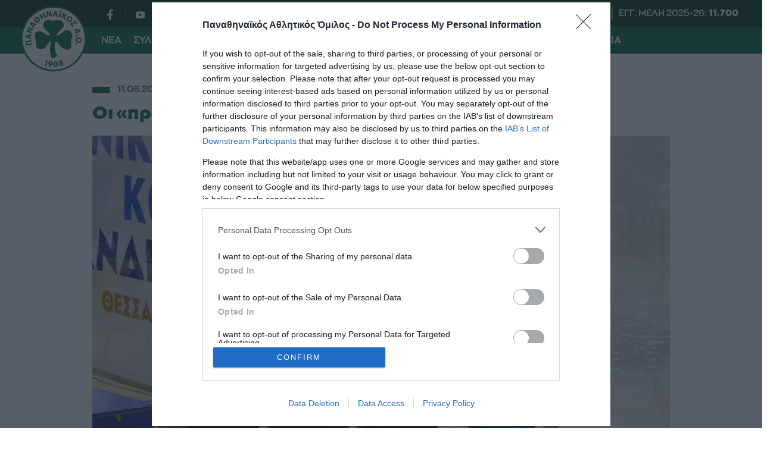

--- FILE ---
content_type: text/html; charset=UTF-8
request_url: https://www.pao1908.com/nea/61262_oi-prasines-symmetohes-ton-simerinon-telikon/
body_size: 30249
content:
<!DOCTYPE html>
<html lang="el">
<head>
  <meta charset="UTF-8">
  <meta name=viewport content="width=device-width, user-scalable=no, maximum-scale=1, initial-scale=1">
  <meta http-equiv="X-UA-Compatible" content="IE=edge,chrome=1" />
  
  <link rel="apple-touch-icon" sizes="180x180" href="/wp-content/themes/whsk_paoac/common/fav/apple-touch-icon.png">
  <link rel="icon" type="image/png" sizes="32x32" href="/wp-content/themes/whsk_paoac/common/fav/favicon-32x32.png">
  <link rel="icon" type="image/png" sizes="16x16" href="/wp-content/themes/whsk_paoac/common/fav/favicon-16x16.png">
  <link rel="manifest" href="/wp-content/themes/whsk_paoac/common/fav/site.webmanifest">  
  
    <title>Οι «πράσινες» συμμετοχές των σημερινών τελικών &#8211; Παναθηναϊκός Αθλητικός Όμιλος"</title>
    
    
  
  <meta name='robots' content='max-image-preview:large' />
<meta name="description" content="Καλή εμφάνιση για το κολυμβητικό τμήμα του Παναθηναϊκού και την 3η μέρα του 90ου Πανελληνίου πρωταθλήματος που διεξάγεται στο Ποσειδώνιο κολυμβητήριο της Θεσσαλονίκης." />
<link rel="canonical" href="https://www.pao1908.com/nea/61262_oi-prasines-symmetohes-ton-simerinon-telikon/" />
<meta property="og:locale" content="el_GR" />
<meta property="og:type" content="article"/>
<meta property="og:title" content="Οι «πράσινες» συμμετοχές των σημερινών τελικών" />
<meta property="og:url" content="https://www.pao1908.com/nea/61262_oi-prasines-symmetohes-ton-simerinon-telikon/"/>
<meta property="og:site_name" content="pao1908.com" />
<meta property="article:publisher" content="https://www.facebook.com/PanathinaikosAC1908/" />
<meta property="og:description" content="Καλή εμφάνιση για το κολυμβητικό τμήμα του Παναθηναϊκού και την 3η μέρα του 90ου Πανελληνίου πρωταθλήματος που διεξάγεται στο Ποσειδώνιο κολυμβητήριο της Θεσσαλονίκης." />
<meta property="og:image" content="https://www.pao1908.com/wp-content/uploads/2021/06/11/197457918_237406441126744_5253961927371992705_n.jpg"/>
<meta property="og:image:secure_url" content="https://www.pao1908.com/wp-content/uploads/2021/06/11/197457918_237406441126744_5253961927371992705_n.jpg"/>
<meta property="og:image:width" content="1600"/>
<meta property="og:image:height" content="900"/>
<meta property="article:published_time" content="2021-06-11T07:52:27+03:00" />
<meta property="article:modified_time" content="2021-06-11T07:52:27+03:00" />
<meta name="twitter:card" content="summary_large_image" />
<meta name="twitter:title" content="Οι «πράσινες» συμμετοχές των σημερινών τελικών" />
<meta name="twitter:description" content="Καλή εμφάνιση για το κολυμβητικό τμήμα του Παναθηναϊκού και την 3η μέρα του 90ου Πανελληνίου πρωταθλήματος που διεξάγεται στο Ποσειδώνιο κολυμβητήριο της Θεσσαλονίκης." />
<meta name="twitter:creator" content="@acpanathinaikos" />
<meta name="twitter:site" content="@acpanathinaikos" />
<meta name="twitter:image" content="https://www.pao1908.com/wp-content/uploads/2021/06/11/197457918_237406441126744_5253961927371992705_n.jpg" />
<style id='pdfemb-pdf-embedder-viewer-style-inline-css' type='text/css'>
.wp-block-pdfemb-pdf-embedder-viewer{max-width:none}

</style>
<link rel='stylesheet' id='ABss_form_style-css' href='https://www.pao1908.com/wp-content/plugins/ab-simple-subscribe/css/ab-simple-subscribe.css?ver=1.0.1' type='text/css' media='all' />
<link rel='stylesheet' id='pao-style-css' href='https://www.pao1908.com/wp-content/themes/whsk_paoac/style.css?ver=6.4.7' type='text/css' media='all' />
<link rel='stylesheet' id='bulma-css' href='https://cdn.jsdelivr.net/npm/bulma@0.9.4/css/bulma.min.css?ver=1.0.4' type='text/css' media='all' />
<link rel='stylesheet' id='format-css' href='https://www.pao1908.com/wp-content/themes/whsk_paoac/common/css/format.css?ver=1.0.4' type='text/css' media='all' />
<link rel='stylesheet' id='single-css' href='https://www.pao1908.com/wp-content/themes/whsk_paoac/common/css/single.css?ver=1.0.4' type='text/css' media='all' />
<script type="text/javascript" src="https://www.pao1908.com/wp-includes/js/jquery/jquery.min.js?ver=3.7.1" id="jquery-core-js"></script>
<script type="text/javascript" src="https://www.pao1908.com/wp-includes/js/jquery/jquery-migrate.min.js?ver=3.4.1" id="jquery-migrate-js"></script>
<script type="text/javascript" src="https://www.pao1908.com/wp-content/themes/whsk_paoac/common/js/jquery.3.6.3.min.js?ver=6.4.7" id="jquery.3.6.3-js"></script>
<link rel="alternate" type="application/json+oembed" href="https://www.pao1908.com/wp-json/oembed/1.0/embed?url=https%3A%2F%2Fwww.pao1908.com%2Fnea%2F61262_oi-prasines-symmetohes-ton-simerinon-telikon%2F" />
<link rel="alternate" type="text/xml+oembed" href="https://www.pao1908.com/wp-json/oembed/1.0/embed?url=https%3A%2F%2Fwww.pao1908.com%2Fnea%2F61262_oi-prasines-symmetohes-ton-simerinon-telikon%2F&#038;format=xml" />
<link rel="icon" href="https://www.pao1908.com/wp-content/uploads/2025/06/24/cropped-paologo-32x32.png" sizes="32x32" />
<link rel="icon" href="https://www.pao1908.com/wp-content/uploads/2025/06/24/cropped-paologo-192x192.png" sizes="192x192" />
<link rel="apple-touch-icon" href="https://www.pao1908.com/wp-content/uploads/2025/06/24/cropped-paologo-180x180.png" />
<meta name="msapplication-TileImage" content="https://www.pao1908.com/wp-content/uploads/2025/06/24/cropped-paologo-270x270.png" />

  <!-- InMobi Choice. Consent Manager Tag v3.0 (for TCF 2.2) -->
  <script type="text/javascript" async=true>
  (function() {
    var host = window.location.hostname;
    var element = document.createElement('script');
    var firstScript = document.getElementsByTagName('script')[0];
    var url = 'https://cmp.inmobi.com'
      .concat('/choice/', 'gMC9m5wv0H9zA', '/', host, '/choice.js?tag_version=V3');
    var uspTries = 0;
    var uspTriesLimit = 3;
    element.async = true;
    element.type = 'text/javascript';
    element.src = url;

    firstScript.parentNode.insertBefore(element, firstScript);

    function makeStub() {
      var TCF_LOCATOR_NAME = '__tcfapiLocator';
      var queue = [];
      var win = window;
      var cmpFrame;

      function addFrame() {
        var doc = win.document;
        var otherCMP = !!(win.frames[TCF_LOCATOR_NAME]);

        if (!otherCMP) {
          if (doc.body) {
            var iframe = doc.createElement('iframe');

            iframe.style.cssText = 'display:none';
            iframe.name = TCF_LOCATOR_NAME;
            doc.body.appendChild(iframe);
          } else {
            setTimeout(addFrame, 5);
          }
        }
        return !otherCMP;
      }

      function tcfAPIHandler() {
        var gdprApplies;
        var args = arguments;

        if (!args.length) {
          return queue;
        } else if (args[0] === 'setGdprApplies') {
          if (
            args.length > 3 &&
            args[2] === 2 &&
            typeof args[3] === 'boolean'
          ) {
            gdprApplies = args[3];
            if (typeof args[2] === 'function') {
              args[2]('set', true);
            }
          }
        } else if (args[0] === 'ping') {
          var retr = {
            gdprApplies: gdprApplies,
            cmpLoaded: false,
            cmpStatus: 'stub'
          };

          if (typeof args[2] === 'function') {
            args[2](retr);
          }
        } else {
          if(args[0] === 'init' && typeof args[3] === 'object') {
            args[3] = Object.assign(args[3], { tag_version: 'V3' });
          }
          queue.push(args);
        }
      }

      function postMessageEventHandler(event) {
        var msgIsString = typeof event.data === 'string';
        var json = {};

        try {
          if (msgIsString) {
            json = JSON.parse(event.data);
          } else {
            json = event.data;
          }
        } catch (ignore) {}

        var payload = json.__tcfapiCall;

        if (payload) {
          window.__tcfapi(
            payload.command,
            payload.version,
            function(retValue, success) {
              var returnMsg = {
                __tcfapiReturn: {
                  returnValue: retValue,
                  success: success,
                  callId: payload.callId
                }
              };
              if (msgIsString) {
                returnMsg = JSON.stringify(returnMsg);
              }
              if (event && event.source && event.source.postMessage) {
                event.source.postMessage(returnMsg, '*');
              }
            },
            payload.parameter
          );
        }
      }

      while (win) {
        try {
          if (win.frames[TCF_LOCATOR_NAME]) {
            cmpFrame = win;
            break;
          }
        } catch (ignore) {}

        if (win === window.top) {
          break;
        }
        win = win.parent;
      }
      if (!cmpFrame) {
        addFrame();
        win.__tcfapi = tcfAPIHandler;
        win.addEventListener('message', postMessageEventHandler, false);
      }
    };

    makeStub();

    var uspStubFunction = function() {
      var arg = arguments;
      if (typeof window.__uspapi !== uspStubFunction) {
        setTimeout(function() {
          if (typeof window.__uspapi !== 'undefined') {
            window.__uspapi.apply(window.__uspapi, arg);
          }
        }, 500);
      }
    };

    var checkIfUspIsReady = function() {
      uspTries++;
      if (window.__uspapi === uspStubFunction && uspTries < uspTriesLimit) {
        console.warn('USP is not accessible');
      } else {
        clearInterval(uspInterval);
      }
    };

    if (typeof window.__uspapi === 'undefined') {
      window.__uspapi = uspStubFunction;
      var uspInterval = setInterval(checkIfUspIsReady, 6000);
    }
  })();
  </script>
  <!-- End InMobi Choice. Consent Manager Tag v3.0 (for TCF 2.2) -->
  
  <!-- Global site tag (gtag.js) - Google Analytics -->
  <script async src="https://www.googletagmanager.com/gtag/js?id=UA-172136144-1"></script>
  <script>
  window.dataLayer = window.dataLayer || [];
  function gtag() {
    dataLayer.push(arguments);
  }
  gtag('js', new Date());
  gtag('config', 'UA-172136144-1');
  </script>
  
    <script type='text/javascript' src='https://platform-api.sharethis.com/js/sharethis.js#property=6478476da660b80019d55efd&product=sop' async='async'></script>    
  
</head>
<body class="post-template-default single single-post postid-2290 single-format-standard paoac">  
  
<script async src="https://static.adman.gr/adman.js"></script>
<script>window.AdmanQueue=window.AdmanQueue||[];AdmanQueue.push(function(){Adman.adunit({id:5172,h:'https://x.grxchange.gr',inline:true})});</script>

<!-- <style>
.paoac::-webkit-scrollbar {display: none}
.paoac {
  -ms-overflow-style: none;  /* IE and Edge */
  scrollbar-width: none;  /* Firefox */
}  
</style> -->
  
<header id="main-header" class="site-header">
  <div class="maxgridrow">
    <div class='is-flex is-align-items-flex-start'>
    <div class="site-logo">
      <a class="is-block" href="/" title="PAO 1908">
        <img src="/wp-content/themes/whsk_paoac/common/imgs/paologo.svg" alt="panathinaikos1908" width="120" height="120" />
      </a>
    </div>
    <div class="header-wrapper">
      <div class="header-row">
        <div class="top-inner">
          <ul id="header__social" class="header__social">
            <li>
              <a href="https://www.facebook.com/PanathinaikosAC1908" target="_blank">
                <svg xmlns="http://www.w3.org/2000/svg" width="9" height="17" viewBox="0 0 9 17">
                <path id="Icon_awesome-facebook-f" data-name="Icon awesome-facebook-f" d="M10.02,9.563l.467-3.077H7.568v-2A1.53,1.53,0,0,1,9.283,2.827h1.327V.208A16,16,0,0,0,8.255,0c-2.4,0-3.974,1.474-3.974,4.141V6.486H1.609V9.563H4.281V17H7.568V9.563Z" transform="translate(-1.609)" fill="#262626"/>
                </svg>
              </a>
            </li>
            <li>
              <a href="https://www.youtube.com/channel/UCu8MWXyURlXFFDKx-n6dGqQ" target="_blank">
                <svg xmlns="http://www.w3.org/2000/svg" x="0px" y="0px" width="100" height="100" viewBox="0 0 50 50">
                <path d="M 44.898438 14.5 C 44.5 12.300781 42.601563 10.699219 40.398438 10.199219 C 37.101563 9.5 31 9 24.398438 9 C 17.800781 9 11.601563 9.5 8.300781 10.199219 C 6.101563 10.699219 4.199219 12.199219 3.800781 14.5 C 3.398438 17 3 20.5 3 25 C 3 29.5 3.398438 33 3.898438 35.5 C 4.300781 37.699219 6.199219 39.300781 8.398438 39.800781 C 11.898438 40.5 17.898438 41 24.5 41 C 31.101563 41 37.101563 40.5 40.601563 39.800781 C 42.800781 39.300781 44.699219 37.800781 45.101563 35.5 C 45.5 33 46 29.398438 46.101563 25 C 45.898438 20.5 45.398438 17 44.898438 14.5 Z M 19 32 L 19 18 L 31.199219 25 Z"></path>
                </svg>
              </a>
            </li>
            <li>
              <a href="https://twitter.com/acpanathinaikos" target="_blank">          
                <svg xmlns="http://www.w3.org/2000/svg" width="19" height="15" viewBox="0 0 19 15">
                <path id="Icon_awesome-twitter" data-name="Icon awesome-twitter" d="M17.047,7.119c.012.164.012.328.012.492A10.842,10.842,0,0,1,5.98,18.381,11.235,11.235,0,0,1,0,16.682a8.285,8.285,0,0,0,.94.047,7.942,7.942,0,0,0,4.834-1.617,3.889,3.889,0,0,1-3.641-2.625,5.049,5.049,0,0,0,.735.059,4.23,4.23,0,0,0,1.025-.129A3.814,3.814,0,0,1,.772,8.7V8.654a4.007,4.007,0,0,0,1.76.48A3.756,3.756,0,0,1,.8,5.982a3.677,3.677,0,0,1,.53-1.91A11.177,11.177,0,0,0,9.355,8.033a4.158,4.158,0,0,1-.1-.867,3.839,3.839,0,0,1,3.894-3.785A3.938,3.938,0,0,1,16,4.576a7.8,7.8,0,0,0,2.471-.914,3.8,3.8,0,0,1-1.712,2.086A7.984,7.984,0,0,0,19,5.162a8.247,8.247,0,0,1-1.953,1.957Z" transform="translate(0 -3.381)" fill="#262626"/>
                </svg>
              </a>
            </li>
            <li>
              <a href="https://www.instagram.com/panathinaikos_1908/" target="_blank">          
                <svg xmlns="http://www.w3.org/2000/svg" width="18" height="17.996" viewBox="0 0 18 17.996">
                <path id="Icon_awesome-instagram" data-name="Icon awesome-instagram" d="M9,6.622a4.614,4.614,0,1,0,4.614,4.614A4.607,4.607,0,0,0,9,6.622Zm0,7.614a3,3,0,1,1,3-3A3.005,3.005,0,0,1,9,14.235Zm5.879-7.8A1.076,1.076,0,1,1,13.8,5.357,1.074,1.074,0,0,1,14.876,6.433Zm3.056,1.092a5.326,5.326,0,0,0-1.454-3.771A5.361,5.361,0,0,0,12.707,2.3c-1.486-.084-5.939-.084-7.425,0a5.353,5.353,0,0,0-3.771,1.45A5.343,5.343,0,0,0,.058,7.521c-.084,1.486-.084,5.939,0,7.425a5.326,5.326,0,0,0,1.454,3.771A5.368,5.368,0,0,0,5.282,20.17c1.486.084,5.939.084,7.425,0a5.326,5.326,0,0,0,3.771-1.454,5.361,5.361,0,0,0,1.454-3.771c.084-1.486.084-5.935,0-7.421ZM16.012,16.54A3.037,3.037,0,0,1,14.3,18.251c-1.185.47-4,.361-5.3.361s-4.124.1-5.3-.361A3.037,3.037,0,0,1,1.981,16.54c-.47-1.185-.361-4-.361-5.3s-.1-4.124.361-5.3A3.037,3.037,0,0,1,3.692,4.22c1.185-.47,4-.361,5.3-.361s4.124-.1,5.3.361a3.037,3.037,0,0,1,1.711,1.711c.47,1.185.361,4,.361,5.3S16.482,15.36,16.012,16.54Z" transform="translate(0.005 -2.238)" fill="#262626"/>
                </svg>
              </a>
            </li>
            <li>  
              <a href="https://www.linkedin.com/company/panathinaikos-a-c/" target="_blank">
                <svg xmlns="http://www.w3.org/2000/svg" width="18" height="18" viewBox="0 0 18 18">
                <path id="Icon_awesome-linkedin-in" data-name="Icon awesome-linkedin-in" d="M4.029,18H.3V5.983H4.029ZM2.161,4.344A2.171,2.171,0,1,1,4.322,2.162,2.179,2.179,0,0,1,2.161,4.344ZM18,18H14.272V12.15c0-1.394-.028-3.182-1.94-3.182-1.94,0-2.238,1.515-2.238,3.082V18H6.367V5.983H9.946V7.622H10a3.921,3.921,0,0,1,3.531-1.941C17.306,5.682,18,8.169,18,11.4V18Z" transform="translate(0 -0.001)" fill="#262626"/>
                </svg>
              </a>
            </li>
            <li>
              <a href="https://www.tiktok.com/@panathinaikos.a.c" target="_blank">
                <svg fill="#FFFFFF" width="64px" height="64px" viewBox="0 0 32 32" version="1.1" xmlns="http://www.w3.org/2000/svg"><g id="SVGRepo_bgCarrier" stroke-width="0"></g><g id="SVGRepo_tracerCarrier" stroke-linecap="round" stroke-linejoin="round"></g><g id="SVGRepo_iconCarrier"> <title>tiktok</title> <path d="M16.656 1.029c1.637-0.025 3.262-0.012 4.886-0.025 0.054 2.031 0.878 3.859 2.189 5.213l-0.002-0.002c1.411 1.271 3.247 2.095 5.271 2.235l0.028 0.002v5.036c-1.912-0.048-3.71-0.489-5.331-1.247l0.082 0.034c-0.784-0.377-1.447-0.764-2.077-1.196l0.052 0.034c-0.012 3.649 0.012 7.298-0.025 10.934-0.103 1.853-0.719 3.543-1.707 4.954l0.020-0.031c-1.652 2.366-4.328 3.919-7.371 4.011l-0.014 0c-0.123 0.006-0.268 0.009-0.414 0.009-1.73 0-3.347-0.482-4.725-1.319l0.040 0.023c-2.508-1.509-4.238-4.091-4.558-7.094l-0.004-0.041c-0.025-0.625-0.037-1.25-0.012-1.862 0.49-4.779 4.494-8.476 9.361-8.476 0.547 0 1.083 0.047 1.604 0.136l-0.056-0.008c0.025 1.849-0.050 3.699-0.050 5.548-0.423-0.153-0.911-0.242-1.42-0.242-1.868 0-3.457 1.194-4.045 2.861l-0.009 0.030c-0.133 0.427-0.21 0.918-0.21 1.426 0 0.206 0.013 0.41 0.037 0.61l-0.002-0.024c0.332 2.046 2.086 3.59 4.201 3.59 0.061 0 0.121-0.001 0.181-0.004l-0.009 0c1.463-0.044 2.733-0.831 3.451-1.994l0.010-0.018c0.267-0.372 0.45-0.822 0.511-1.311l0.001-0.014c0.125-2.237 0.075-4.461 0.087-6.698 0.012-5.036-0.012-10.060 0.025-15.083z"></path> </g>
              </svg>            
              </a>
            </li>
            <li>
              <a href="https://invite.viber.com/?g2=AQBA3gI%2FSt%2Fv2k6r%2B9hvpi0Gn9YmWtN%2FvR2PYjGY6iStXWzbUZf32pMKwPH9nW3F&lang=en" target="_blank">
                <svg width="64px" height="64px" viewBox="0 0 24 24" fill="none" xmlns="http://www.w3.org/2000/svg"><g id="SVGRepo_bgCarrier" stroke-width="0"></g><g id="SVGRepo_tracerCarrier" stroke-linecap="round" stroke-linejoin="round"></g><g id="SVGRepo_iconCarrier"> <path d="M13 4C12.4477 4 12 4.44772 12 5C12 5.55228 12.4477 6 13 6C14.2728 6 15.2557 6.41989 15.9179 7.08211C16.5801 7.74433 17 8.72725 17 10C17 10.5523 17.4477 11 18 11C18.5523 11 19 10.5523 19 10C19 8.27275 18.4199 6.75567 17.3321 5.66789C16.2443 4.58011 14.7272 4 13 4Z" fill="#FFFFFF"></path> <path d="M5.014 8.00613C5.12827 7.1024 6.30277 5.87414 7.23488 6.01043L7.23339 6.00894C8.01251 6.15699 8.65217 7.32965 9.07373 8.10246C9.14298 8.22942 9.20635 8.34559 9.26349 8.44465C9.55041 8.95402 9.3641 9.4701 9.09655 9.68787C9.06561 9.7128 9.03317 9.73855 8.9998 9.76504C8.64376 10.0477 8.18114 10.4149 8.28943 10.7834C8.5 11.5 11 14 12.2296 14.7107C12.6061 14.9283 12.8988 14.5057 13.1495 14.1438C13.2087 14.0583 13.2656 13.9762 13.3207 13.9067C13.5301 13.6271 14.0466 13.46 14.5548 13.736C15.3138 14.178 16.0288 14.6917 16.69 15.27C17.0202 15.546 17.0977 15.9539 16.8689 16.385C16.4659 17.1443 15.3003 18.1456 14.4542 17.9421C12.9764 17.5868 7 15.27 5.08033 8.55801C4.97981 8.26236 4.99645 8.13792 5.01088 8.02991L5.014 8.00613Z" fill="#FFFFFF"></path> <path d="M13 7C12.4477 7 12 7.44772 12 8C12 8.55228 12.4477 9 13 9C13.1748 9 13.4332 9.09745 13.6679 9.33211C13.9025 9.56676 14 9.82523 14 10C14 10.5523 14.4477 11 15 11C15.5523 11 16 10.5523 16 10C16 9.17477 15.5975 8.43324 15.0821 7.91789C14.5668 7.40255 13.8252 7 13 7Z" fill="#FFFFFF"></path> <path fill-rule="evenodd" clip-rule="evenodd" d="M7.51742 23.8312C7.54587 23.8469 7.57508 23.8612 7.60492 23.874C8.14762 24.1074 8.81755 23.5863 10.1574 22.5442L11.5 21.5C14.1884 21.589 16.514 21.2362 18.312 20.6071C20.3227 19.9035 21.9036 18.3226 22.6072 16.3119C23.5768 13.541 23.5768 8.45883 22.6072 5.68794C21.9036 3.67722 20.3227 2.0963 18.312 1.39271C15.1103 0.272407 8.82999 0.293306 5.68806 1.39271C3.67733 2.0963 2.09642 3.67722 1.39283 5.68794C0.423255 8.45883 0.423255 13.541 1.39283 16.3119C2.09642 18.3226 3.67733 19.9035 5.68806 20.6071C6.08252 20.7451 6.52371 20.8965 7 21C7 22.6974 7 23.5461 7.51742 23.8312ZM9 20.9107V19.7909C9 19.5557 8.836 19.3524 8.60597 19.3032C7.84407 19.1403 7.08676 18.9776 6.34862 18.7193C4.91238 18.2168 3.78316 17.0875 3.2806 15.6513C2.89871 14.5599 2.66565 12.8453 2.66565 10.9999C2.66565 9.15453 2.89871 7.43987 3.2806 6.3485C3.78316 4.91227 4.91238 3.78304 6.34862 3.28048C7.61625 2.83692 9.71713 2.56282 11.9798 2.56032C14.2422 2.55782 16.3561 2.82723 17.6514 3.28048C19.0876 3.78304 20.2169 4.91227 20.7194 6.3485C21.1013 7.43987 21.3344 9.15453 21.3344 10.9999C21.3344 12.8453 21.1013 14.5599 20.7194 15.6513C20.2169 17.0875 19.0876 18.2168 17.6514 18.7193C15.5197 19.4652 13.259 19.549 11.0239 19.4828C10.9071 19.4794 10.7926 19.5165 10.7004 19.5882L9 20.9107Z" fill="#FFFFFF"></path> </g></svg>            
              </a>
            </li>
          </ul>
          <div class="header-end">
            <ul class="more-pao">
            <!-- <li>
              <a href="https://pao1908tv.gr/" target="_blank">
                <img src="/wp-content/themes/whsk_paoac/common/imgs/paotv-logo.png" alt="paotv" width="202" height="100" />
              </a>
            </li> -->
            <li class="member-i">
              <a href="/membership/">

<svg xmlns="http://www.w3.org/2000/svg" width="21" height="21" viewBox="0 0 21 21">
  <path id="person_FILL1_wght400_GRAD0_opsz48" d="M18.5,19.095a4.721,4.721,0,0,1-3.544-1.42,5.026,5.026,0,0,1-1.378-3.652,5.026,5.026,0,0,1,1.378-3.652A4.721,4.721,0,0,1,18.5,8.95a4.721,4.721,0,0,1,3.544,1.42,5.026,5.026,0,0,1,1.378,3.652,5.026,5.026,0,0,1-1.378,3.652A4.721,4.721,0,0,1,18.5,19.095ZM8,29.95V26.771a3.8,3.8,0,0,1,.623-2.2,4.034,4.034,0,0,1,1.608-1.386,24.176,24.176,0,0,1,4.216-1.522,16.565,16.565,0,0,1,4.052-.507,15.87,15.87,0,0,1,4.036.524,27.4,27.4,0,0,1,4.2,1.5,3.984,3.984,0,0,1,1.641,1.386,3.8,3.8,0,0,1,.623,2.2V29.95Z" transform="translate(-8 -8.95)" fill="#262626"/>
</svg>

                ΓΙΝΕ ΜΕΛΟΣ</a>
            </li>
          </ul>
            <div class="registered-members">
              ΕΓΓ. ΜΕΛΗ 2025-26: <strong>11.700</strong>
            </div>
          </div>
        </div>
      </div>
      <div class="header-row">
       <div id="socialappend"></div>
       <div id="burger-lines">
         <span></span>
         <span></span>
         <span></span>         
       </div>
       <div class="wrap-main-menu">
        <div id="closemenu"></div>         
        <div class="main-menu-header is-hidden-desktop is-relative">  
          <div class="site-logo">
            <a class="is-block" href="/" title="PAO 1908">
              <img src="/wp-content/themes/whsk_paoac/common/imgs/paologo.svg" alt="panathinaikos1908" width="120" height="120" />
            </a>
          </div>
        </div> 
         
        <ul class="main-menu">
            <li id="menu-item-1" class=" uppercase menu-item expanded">
                    <span class="smb"></span>
                    
        <span class="column-header">
                    <span>ΝΕΑ</span>
                  </span>
                <div class="submenu-wrapper">
          <ul class="submenu">
                      <li class="sub-menu-item uppercase">
                            <a href="/category/nea/">Τελευταία Νέα</a>
                          </li>
                      <li class="sub-menu-item uppercase">
                            <a href="/category/anakoinoseis/">Ανακοινώσεις</a>
                          </li>
                      <li class="sub-menu-item uppercase">
                            <a href="/category/deltia-typoy/">Δελτία Τύπου</a>
                          </li>
                      <li class="sub-menu-item uppercase">
                            <a href="/videos/">Videos</a>
                          </li>
                    </ul>
                  </div>
                </li>
                <li id="menu-item-2" class=" uppercase menu-item expanded">
                    <span class="smb"></span>
                    
        <span class="column-header">
                    <a href="/club/">Σύλλογος</a>          
                  </span>
                <div class="submenu-wrapper">
          <ul class="submenu">
                      <li class="sub-menu-item uppercase">
                            <a href="/club/istoria/">Ιστορία</a>
                          </li>
                      <li class="sub-menu-item uppercase">
                            <a href="/club/sima-kai-xromata/">Σήμα και χρώματα</a>
                          </li>
                      <li class="sub-menu-item uppercase">
                            <a href="/club/ymnos/">Ύμνος</a>
                          </li>
                      <li class="sub-menu-item uppercase">
                            <a href="/club/titloi/">Τίτλοι</a>
                          </li>
                      <li class="sub-menu-item uppercase">
                            <a href="/club/dioikitiko-symvoulio/">Διοικητικό Συμβούλιο</a>
                          </li>
                      <li class="sub-menu-item uppercase">
                            <a href="/club/katastatiko/">Καταστατικό</a>
                          </li>
                      <li class="sub-menu-item uppercase">
                            <a href="/club/ta-paidia-tou-panathinaikou/">Τα...παιδιά του Παναθηναϊκού</a>
                          </li>
                      <li class="sub-menu-item uppercase">
                            <a href="/club/panathinaika-rekor/">Παναθηναϊκά ρεκόρ</a>
                          </li>
                      <li class="sub-menu-item uppercase">
                            <a href="/club/green-legends/">Green Legends</a>
                          </li>
                      <li class="sub-menu-item uppercase">
                            <a href="/club/panathinaika-vraveia/">Παναθηναϊκά Βραβεία</a>
                          </li>
                      <li class="sub-menu-item uppercase">
                            <a href="/club/presveytes-panathinaikou/">Πρεσβευτές Παναθηναϊκού</a>
                          </li>
                    </ul>
                  </div>
                </li>
                <li id="menu-item-3" class="sports-item uppercase menu-item expanded">
                    <span class="smb"></span>
                    
        <span class="column-header">
                    <a href="/sports/">Αθλητικά Τμήματα / Sports</a>          
                  </span>
                <div class="submenu-wrapper">
          <ul class="submenu">
                      <li class="sub-menu-item uppercase">
                            <a href="/sports/volei-andron/">Βόλεϊ Ανδρών</a>
                          </li>
                      <li class="sub-menu-item uppercase">
                            <a href="/sports/volei-gynaikon/">Βόλεϊ Γυναικών</a>
                          </li>
                      <li class="sub-menu-item uppercase">
                            <a href="/sports/basket-gynaikon/">Μπάσκετ Γυναικών</a>
                          </li>
                      <li class="sub-menu-item uppercase">
                            <a href="/sports/polo-andron/">Πόλο Ανδρών</a>
                          </li>
                      <li class="sub-menu-item uppercase">
                            <a href="/sports/podosfairo-gynaikon/">Ποδόσφαιρο γυναικών</a>
                          </li>
                      <li class="sub-menu-item uppercase">
                            <a href="/sports/pingk-pongk-andron/">Πινγκ Πονγκ Ανδρών</a>
                          </li>
                      <li class="sub-menu-item uppercase">
                            <a href="/sports/pingk-pongk-gynaikon/">Πινγκ Πονγκ Γυναικών</a>
                          </li>
                      <li class="sub-menu-item uppercase">
                            <a href="/sports/ragkmpi/">Ράγκμπι</a>
                          </li>
                      <li class="sub-menu-item uppercase">
                            <a href="/sports/stivos/">Στίβος</a>
                          </li>
                      <li class="sub-menu-item uppercase">
                            <a href="/sports/xifaskia/">Ξιφασκία</a>
                          </li>
                      <li class="sub-menu-item uppercase">
                            <a href="/sports/toxovolia/">Τοξοβολία</a>
                          </li>
                      <li class="sub-menu-item uppercase">
                            <a href="/sports/skopovoli/">Σκοποβολή</a>
                          </li>
                      <li class="sub-menu-item uppercase">
                            <a href="/sports/pygmaxia/">Πυγμαχία</a>
                          </li>
                      <li class="sub-menu-item uppercase">
                            <a href="/sports/arsi-varon/">Άρση Βαρών</a>
                          </li>
                      <li class="sub-menu-item uppercase">
                            <a href="/sports/pali/">Πάλη</a>
                          </li>
                      <li class="sub-menu-item uppercase">
                            <a href="/sports/kolymvisi/">Κολύμβηση</a>
                          </li>
                      <li class="sub-menu-item uppercase">
                            <a href="/sports/katadyseis/">Καταδύσεις</a>
                          </li>
                      <li class="sub-menu-item uppercase">
                            <a href="/sports/podilasia/">Ποδηλασία</a>
                          </li>
                      <li class="sub-menu-item uppercase">
                            <a href="/sports/monterno-pentathlo/">Μοντέρνο Πένταθλο</a>
                          </li>
                      <li class="sub-menu-item uppercase">
                            <a href="/sports/e-sports/">E-sports</a>
                          </li>
                      <li class="sub-menu-item uppercase">
                            <a href="/sports/skaki/">Σκάκι</a>
                          </li>
                      <li class="sub-menu-item uppercase">
                            <a href="/sports/futsal-andron/">Futsal Ανδρών</a>
                          </li>
                      <li class="sub-menu-item uppercase">
                            <a href="/sports/futsal-gynaikon/">Futsal Γυναικών</a>
                          </li>
                      <li class="sub-menu-item uppercase">
                            <a href="/sports/thalassio-ski/">Θαλάσσιο Σκι</a>
                          </li>
                      <li class="sub-menu-item uppercase">
                            <a href="/sports/triathlo/">Τρίαθλο</a>
                          </li>
                      <li class="sub-menu-item uppercase">
                            <a href="/sports/anoixti-thalassa/">Ανοιχτή Θάλασσα</a>
                          </li>
                    </ul>
                  </div>
                </li>
                <li id="menu-item-4" class="sports-item uppercase menu-item expanded">
                    <span class="smb"></span>
                    
        <span class="column-header">
                    <a href="/academies/">Ακαδημίες</a>          
                  </span>
                <div class="submenu-wrapper">
          <ul class="submenu">
                      <li class="sub-menu-item uppercase">
                            <a href="/academies/volei-andron/">Βόλεϊ Ανδρών</a>
                          </li>
                      <li class="sub-menu-item uppercase">
                            <a href="/academies/volei-gynaikon/">Βόλεϊ Γυναικών</a>
                          </li>
                      <li class="sub-menu-item uppercase">
                            <a href="/academies/polo-andron/">Πόλο Ανδρών</a>
                          </li>
                      <li class="sub-menu-item uppercase">
                            <a href="/academies/polo-gynaikon/">Πόλο Γυναικών</a>
                          </li>
                      <li class="sub-menu-item uppercase">
                            <a href="/academies/podosfairo-gynaikon/">Ποδόσφαιρο γυναικών</a>
                          </li>
                      <li class="sub-menu-item uppercase">
                            <a href="/academies/kalathosfairisi/">Καλαθοσφαίριση</a>
                          </li>
                      <li class="sub-menu-item uppercase">
                            <a href="/academies/futsal-andron/">Futsal Ανδρών</a>
                          </li>
                      <li class="sub-menu-item uppercase">
                            <a href="/academies/futsal-gynaikon/">Futsal Γυναικών</a>
                          </li>
                      <li class="sub-menu-item uppercase">
                            <a href="/academies/pingk-pongk-andron/">Πινγκ Πονγκ Ανδρών</a>
                          </li>
                      <li class="sub-menu-item uppercase">
                            <a href="/academies/pingk-pongk-gynaikon/">Πινγκ Πονγκ Γυναικών</a>
                          </li>
                      <li class="sub-menu-item uppercase">
                            <a href="/academies/ragkmpi/">Ράγκμπι</a>
                          </li>
                      <li class="sub-menu-item uppercase">
                            <a href="/academies/stivos/">Στίβος</a>
                          </li>
                      <li class="sub-menu-item uppercase">
                            <a href="/academies/xifaskia/">Ξιφασκία</a>
                          </li>
                      <li class="sub-menu-item uppercase">
                            <a href="/academies/toxovolia/">Τοξοβολία</a>
                          </li>
                      <li class="sub-menu-item uppercase">
                            <a href="/academies/skopovoli/">Σκοποβολή</a>
                          </li>
                      <li class="sub-menu-item uppercase">
                            <a href="/academies/pygmaxia/">Πυγμαχία</a>
                          </li>
                      <li class="sub-menu-item uppercase">
                            <a href="/academies/arsi-varon/">Άρση Βαρών</a>
                          </li>
                      <li class="sub-menu-item uppercase">
                            <a href="/academies/pali/">Πάλη</a>
                          </li>
                      <li class="sub-menu-item uppercase">
                            <a href="/academies/kolymvisi/">Κολύμβηση</a>
                          </li>
                      <li class="sub-menu-item uppercase">
                            <a href="/academies/katadyseis/">Καταδύσεις</a>
                          </li>
                      <li class="sub-menu-item uppercase">
                            <a href="/academies/podilasia/">Ποδηλασία</a>
                          </li>
                      <li class="sub-menu-item uppercase">
                            <a href="/academies/monterno-pentathlo/">Μοντέρνο Πένταθλο</a>
                          </li>
                      <li class="sub-menu-item uppercase">
                            <a href="/academies/e-sports/">E-sports</a>
                          </li>
                      <li class="sub-menu-item uppercase">
                            <a href="/academies/skaki/">Σκάκι</a>
                          </li>
                      <li class="sub-menu-item uppercase">
                            <a href="/academies/thalassio-ski/">Θαλάσσιο Σκι</a>
                          </li>
                      <li class="sub-menu-item uppercase">
                            <a href="/academies/triathlo/">Τρίαθλο</a>
                          </li>
                    </ul>
                  </div>
                </li>
                <li id="menu-item-5" class="sports-item uppercase menu-item expanded">
                    <span class="smb"></span>
                    
        <span class="column-header">
                    <a href="/amea/">Τμήματα ΑΜΕΑ</a>          
                  </span>
                <div class="submenu-wrapper">
          <ul class="submenu">
                      <li class="sub-menu-item uppercase">
                            <a href="/amea/arsi-varon-se-pagko-amea/">Άρση Βαρών σε Πάγκο</a>
                          </li>
                      <li class="sub-menu-item uppercase">
                            <a href="/amea/volei-kathiston/">Βόλεϊ Καθιστών</a>
                          </li>
                      <li class="sub-menu-item uppercase">
                            <a href="/amea/basket-me-amaksidio/">Μπάσκετ με αμαξίδιο</a>
                          </li>
                      <li class="sub-menu-item uppercase">
                            <a href="/amea/podilasia-amea/">Ποδηλασία</a>
                          </li>
                      <li class="sub-menu-item uppercase">
                            <a href="/amea/kolymvisi-amea/">Κολύμβηση</a>
                          </li>
                      <li class="sub-menu-item uppercase">
                            <a href="/amea/toksovolia-amea/">Τοξοβολία</a>
                          </li>
                      <li class="sub-menu-item uppercase">
                            <a href="/amea/skopovoli-amea/">Σκοποβολή</a>
                          </li>
                      <li class="sub-menu-item uppercase">
                            <a href="/amea/xifaskia-me-amaksidio/">Ξιφασκία με αμαξίδιο</a>
                          </li>
                      <li class="sub-menu-item uppercase">
                            <a href="/amea/pingk-pongk-amea/">Πινγκ Πονγκ</a>
                          </li>
                      <li class="sub-menu-item uppercase">
                            <a href="/amea/paratriathlo/">Παρατρίαθλο</a>
                          </li>
                      <li class="sub-menu-item uppercase">
                            <a href="/amea/parampantminton/">Παραμπάντμιντον</a>
                          </li>
                      <li class="sub-menu-item uppercase">
                            <a href="/amea/mpotsia/">Μπότσια</a>
                          </li>
                      <li class="sub-menu-item uppercase">
                            <a href="/amea/skaki-tyflon/">Σκάκι τυφλών</a>
                          </li>
                      <li class="sub-menu-item uppercase">
                            <a href="/amea/stivos-amea/">Στίβος</a>
                          </li>
                      <li class="sub-menu-item uppercase">
                            <a href="/amea/tenis-me-amaksidio/">Τένις με αμαξίδιο</a>
                          </li>
                      <li class="sub-menu-item uppercase">
                            <a href="/amea/podosfairo-akrotiriasmenon/">Ποδόσφαιρο ακρωτηριασμένων</a>
                          </li>
                      <li class="sub-menu-item uppercase">
                            <a href="/amea/parakanoe/">Παρακανόε</a>
                          </li>
                      <li class="sub-menu-item uppercase">
                            <a href="/amea/xoros-me-amaksidio/">Χορός με Αμαξίδιο</a>
                          </li>
                      <li class="sub-menu-item uppercase">
                            <a href="/amea/mpasket-n-a/">Μπάσκετ Ν.Α.</a>
                          </li>
                      <li class="sub-menu-item uppercase">
                            <a href="/amea/alpiko-ski-amea/">Αλπικό Σκι</a>
                          </li>
                      <li class="sub-menu-item uppercase">
                            <a href="/amea/tzounto-tyflon/">Τζούντο Τυφλών</a>
                          </li>
                      <li class="sub-menu-item uppercase">
                            <a href="/amea/kolymvisi-aonm/">Κολύμβηση ΑΟΝΜ</a>
                          </li>
                      <li class="sub-menu-item uppercase">
                            <a href="/amea/mpooulingk-aonm/">Μπόουλινγκ ΑΟΝΜ</a>
                          </li>
                      <li class="sub-menu-item uppercase">
                            <a href="/amea/pingk-pongk-aonm/">Πινγκ Πονγκ ΑΟΝΜ</a>
                          </li>
                      <li class="sub-menu-item uppercase">
                            <a href="/amea/podilasia-aonm/">Ποδηλασία ΑΟΝΜ</a>
                          </li>
                      <li class="sub-menu-item uppercase">
                            <a href="/amea/stivos-aonm/">Στίβος ΑΟΝΜ</a>
                          </li>
                      <li class="sub-menu-item uppercase">
                            <a href="/amea/gkolmpol/">Γκολμπολ</a>
                          </li>
                    </ul>
                      <div class="amea-sumbmenu"></div>
                  </div>
                </li>
                <li id="menu-item-6" class=" uppercase menu-item ">
                    
        <span class="column-header">
                    <a href="/sponsors/">Χορηγοί</a>          
                  </span>
                </li>
                 <li id="menu-item-7" class=" uppercase menu-item ">
           <span class="column-header">
            <a href="https://www.ticketmaster.gr/paoac-ww/showProductList.html" target="_blank">ΕΙΣΙΤΗΡΙΑ</a>
           </span>
          </li>
      </ul>
         
         <div class="main-menu-footer is-hidden-desktop">
          <ul class="main-menu-social">
            <li>
        <a href="https://www.facebook.com/PanathinaikosAC1908" target="_blank">
        <svg xmlns="http://www.w3.org/2000/svg" width="9" height="17" viewBox="0 0 9 17">
        <path id="Icon_awesome-facebook-f" data-name="Icon awesome-facebook-f" d="M10.02,9.563l.467-3.077H7.568v-2A1.53,1.53,0,0,1,9.283,2.827h1.327V.208A16,16,0,0,0,8.255,0c-2.4,0-3.974,1.474-3.974,4.141V6.486H1.609V9.563H4.281V17H7.568V9.563Z" transform="translate(-1.609)" fill="#262626"/>
        </svg>
        </a>
        </li>
            <li>
              <a href="https://www.youtube.com/channel/UCu8MWXyURlXFFDKx-n6dGqQ" target="_blank">
<svg xmlns="http://www.w3.org/2000/svg" x="0px" y="0px" width="100" height="100" viewBox="0 0 50 50">
<path d="M 44.898438 14.5 C 44.5 12.300781 42.601563 10.699219 40.398438 10.199219 C 37.101563 9.5 31 9 24.398438 9 C 17.800781 9 11.601563 9.5 8.300781 10.199219 C 6.101563 10.699219 4.199219 12.199219 3.800781 14.5 C 3.398438 17 3 20.5 3 25 C 3 29.5 3.398438 33 3.898438 35.5 C 4.300781 37.699219 6.199219 39.300781 8.398438 39.800781 C 11.898438 40.5 17.898438 41 24.5 41 C 31.101563 41 37.101563 40.5 40.601563 39.800781 C 42.800781 39.300781 44.699219 37.800781 45.101563 35.5 C 45.5 33 46 29.398438 46.101563 25 C 45.898438 20.5 45.398438 17 44.898438 14.5 Z M 19 32 L 19 18 L 31.199219 25 Z"></path>
</svg>       
              </a>
            </li>
            <li>

        <a href="https://twitter.com/acpanathinaikos" target="_blank">          
        <svg xmlns="http://www.w3.org/2000/svg" width="19" height="15" viewBox="0 0 19 15">
        <path id="Icon_awesome-twitter" data-name="Icon awesome-twitter" d="M17.047,7.119c.012.164.012.328.012.492A10.842,10.842,0,0,1,5.98,18.381,11.235,11.235,0,0,1,0,16.682a8.285,8.285,0,0,0,.94.047,7.942,7.942,0,0,0,4.834-1.617,3.889,3.889,0,0,1-3.641-2.625,5.049,5.049,0,0,0,.735.059,4.23,4.23,0,0,0,1.025-.129A3.814,3.814,0,0,1,.772,8.7V8.654a4.007,4.007,0,0,0,1.76.48A3.756,3.756,0,0,1,.8,5.982a3.677,3.677,0,0,1,.53-1.91A11.177,11.177,0,0,0,9.355,8.033a4.158,4.158,0,0,1-.1-.867,3.839,3.839,0,0,1,3.894-3.785A3.938,3.938,0,0,1,16,4.576a7.8,7.8,0,0,0,2.471-.914,3.8,3.8,0,0,1-1.712,2.086A7.984,7.984,0,0,0,19,5.162a8.247,8.247,0,0,1-1.953,1.957Z" transform="translate(0 -3.381)" fill="#262626"/>
        </svg>
        </a>
        </li>
            <li>
        <a href="https://www.instagram.com/panathinaikos_1908/" target="_blank">          
        <svg xmlns="http://www.w3.org/2000/svg" width="18" height="17.996" viewBox="0 0 18 17.996">
        <path id="Icon_awesome-instagram" data-name="Icon awesome-instagram" d="M9,6.622a4.614,4.614,0,1,0,4.614,4.614A4.607,4.607,0,0,0,9,6.622Zm0,7.614a3,3,0,1,1,3-3A3.005,3.005,0,0,1,9,14.235Zm5.879-7.8A1.076,1.076,0,1,1,13.8,5.357,1.074,1.074,0,0,1,14.876,6.433Zm3.056,1.092a5.326,5.326,0,0,0-1.454-3.771A5.361,5.361,0,0,0,12.707,2.3c-1.486-.084-5.939-.084-7.425,0a5.353,5.353,0,0,0-3.771,1.45A5.343,5.343,0,0,0,.058,7.521c-.084,1.486-.084,5.939,0,7.425a5.326,5.326,0,0,0,1.454,3.771A5.368,5.368,0,0,0,5.282,20.17c1.486.084,5.939.084,7.425,0a5.326,5.326,0,0,0,3.771-1.454,5.361,5.361,0,0,0,1.454-3.771c.084-1.486.084-5.935,0-7.421ZM16.012,16.54A3.037,3.037,0,0,1,14.3,18.251c-1.185.47-4,.361-5.3.361s-4.124.1-5.3-.361A3.037,3.037,0,0,1,1.981,16.54c-.47-1.185-.361-4-.361-5.3s-.1-4.124.361-5.3A3.037,3.037,0,0,1,3.692,4.22c1.185-.47,4-.361,5.3-.361s4.124-.1,5.3.361a3.037,3.037,0,0,1,1.711,1.711c.47,1.185.361,4,.361,5.3S16.482,15.36,16.012,16.54Z" transform="translate(0.005 -2.238)" fill="#262626"/>
        </svg>
        </a></li>
            <li>  
        <a href="https://www.linkedin.com/company/panathinaikos-a-c/" target="_blank">
        <svg xmlns="http://www.w3.org/2000/svg" width="18" height="18" viewBox="0 0 18 18">
        <path id="Icon_awesome-linkedin-in" data-name="Icon awesome-linkedin-in" d="M4.029,18H.3V5.983H4.029ZM2.161,4.344A2.171,2.171,0,1,1,4.322,2.162,2.179,2.179,0,0,1,2.161,4.344ZM18,18H14.272V12.15c0-1.394-.028-3.182-1.94-3.182-1.94,0-2.238,1.515-2.238,3.082V18H6.367V5.983H9.946V7.622H10a3.921,3.921,0,0,1,3.531-1.941C17.306,5.682,18,8.169,18,11.4V18Z" transform="translate(0 -0.001)" fill="#262626"/>
        </svg>
        </a>  
        </li>
          </ul>           
         </div>
         
       </div>
      </div>
    </div>
    </div>
  </div>
</header>
  
<div>
<svg preserveAspectRatio="none" xmlns="http://www.w3.org/2000/svg" style="display: none;">
  <!-- Sports -->
  <symbol id="ef-sport-icon--basketball" viewBox="0 0 24 24">
    <g fill="#FFFFFF">
      <path d="M13,5.96387c.88232,0,1.6001-.71777,1.6001-1.60059,0-.88184-.71777-1.59961-1.6001-1.59961s-1.6001,.71777-1.6001,1.59961c0,.88281,.71777,1.60059,1.6001,1.60059Zm0-2.7002c.60645,0,1.1001,.49316,1.1001,1.09961s-.49365,1.10059-1.1001,1.10059-1.1001-.49414-1.1001-1.10059,.49365-1.09961,1.1001-1.09961Zm2.25293,7.95898h.5v.6748c0,.77051-.2749,1.51758-.77344,2.10449l-3.12305,3.67676c-.24121,.28418-.59082,.44043-.95117,.44043-.12402,0-.24951-.01758-.37207-.05664l-.67352-.20911-1.73126,2.41614h-2.09375l5.39697-9.83301v-1.60449h.5l-.03076,1.78906-5.02148,9.14844h.99219l4.5249-6.31445,.40625,.29102-2.63672,3.67975,.51562,.1601c.28857,.08789,.59863-.00195,.79395-.23145l3.12305-3.67676c.42188-.49609,.6543-1.12793,.6543-1.78027v-.6748Zm2.20068-.85156c-.14355,.19336-.36328,.30273-.59912,.30273-.02686,0-.0542-.00098-.08154-.00391l-3.79932-.40137,.05273-.49805,3.79932,.40137c.12695,.02441,.20117-.06543,.22705-.09863,.02539-.03418,.07959-.12695,.02979-.24609l-.79834-1.9043c-.27393-.65234-.90723-1.07324-1.61426-1.07324h-2.81104c-.44287,0-.85791,.23633-1.08398,.61719l-1.24463,2.10156-.90015-.50793c-.12659-.43042-.41083-.78986-.78986-1.01318l.00299-.00525,1.50635,.85059,.99561-1.67969c.31494-.53223,.89502-.86328,1.51367-.86328h2.81104c.90869,0,1.72314,.54199,2.0752,1.37988l.79834,1.9043c.10352,.24707,.06982,.52246-.08984,.7373Zm-1.6084-1.27441l-.45215,.21289-.61914-1.30859,.45215-.21289,.61914,1.30859Z"></path>
      <path fill="var(--lighter-green)" d="M6.9585,11.30009c-.96484,0-1.75-.78516-1.75-1.75s.78516-1.75,1.75-1.75,1.75,.78516,1.75,1.75-.78516,1.75-1.75,1.75Zm0-3c-.68945,0-1.25,.56055-1.25,1.25s.56055,1.25,1.25,1.25,1.25-.56055,1.25-1.25-.56055-1.25-1.25-1.25Z"></path>
    </g>
  </symbol>
  <symbol id="ef-sport-icon--boxen" viewBox="0 0 24 24">
    <g fill="#FFFFFF">
      <path d="M17.02002,7.34998v.5h-.89001c-.40002,0-.77002,.14001-1.06,.40002-.02002-.01001-.03003-.03003-.03998-.04004l-.07001-.07996c-.08002-.08002-.17004-.16003-.27002-.21002,.39001-.35999,.90002-.57001,1.44-.57001h.89001ZM7.62,14.89001l-3.12,4.20996h1.09003l3.04999-3.04999c.20001-.20001,.34998-.44,.44-.72003l.79999-2.54999,.47998,.14001-.32996,1.06,2.34998,1.28003,2.39001,3.83997h1.01001l-2.13-4.54999c-.12-.23999-.29004-.46002-.5-.63l-2.42004-1.90002,.57001-.97998c-.01996-.02002-.06-.03998-.08997-.07001l-1.44-1.90997,.39996-.29999,1.44,1.90997c.04999,.04999,.10999,.09003,.17999,.09003,.07001,.00995,.14001-.01001,.20001-.06l.60999-.58002c.03003,.04999,.07001,.09998,.12,.14996l.07001,.08002c.05005,.04999,.10004,.10004,.16003,.13l-.62,.58002c-.14001,.13-.32001,.20996-.52002,.20996-.02002,0-.03998-.00995-.04999-.00995l-.38,.63995,2.08002,1.63c.26996,.22003,.48999,.5,.63995,.81l2.46002,5.26001h-2.07001l-2.46997-3.95996-2.14001-1.17004-.32001,1.01001c-.10999,.34998-.31,.66998-.56,.92999l-3.21002,3.19H3.5l3.62-4.87,.01001-2.89001c0-.57996,.15002-1.13995,.44-1.63995l1.73999-2.98004c.35999-.58997,.96002-.96997,1.62-1.07001,0-.04999-.01001-.09998-.01001-.14996,0-.88,.71002-1.60004,1.60004-1.60004,.88,0,1.59998,.72003,1.59998,1.60004,0,.02997-.01001,.07001-.01001,.09998h4.34003c-.13,.14001-.22003,.31-.26001,.5h-4.19c-.23999,.58002-.81,1-1.47998,1-.66003,0-1.22003-.39996-1.47003-.95996-.52997,.06-1.01996,.37-1.29999,.83997l-1.73999,2.97998c-.25,.42004-.38,.89001-.38,1.38l-.01001,3.05005Zm3.79999-8.89001c0,.60999,.48999,1.09998,1.10004,1.09998,.59998,0,1.09998-.48999,1.09998-1.09998s-.5-1.10004-1.09998-1.10004c-.61005,0-1.10004,.49005-1.10004,1.10004Z"></path>
      <path fill="var(--lighter-green)" d="M15.07001,8.25c-.02002-.01001-.03003-.03003-.03998-.04004l-.07001-.07996c-.08002-.08002-.17004-.16003-.27002-.21002-.17999-.10999-.39001-.15997-.59998-.16998-.33002-.02002-.65002,.10999-.90002,.33997l-.42999,.42004c-.45001,.42999-.51001,1.12-.16003,1.60999,.03003,.04999,.07001,.09998,.12,.14996l.07001,.08002c.05005,.04999,.10004,.10004,.16003,.13,.21997,.16998,.47998,.25,.73999,.25,.31,0,.62-.10999,.87-.33997l.42999-.42004c.48999-.45996,.52002-1.21997,.08002-1.71997Zm-.42999,1.35999l-.42999,.41998c-.30005,.28003-.78003,.27002-1.06-.02997l-.07001-.07001c-.29004-.29999-.27002-.78003,.01996-1.06l.44-.41998c.14001-.13,.32001-.20001,.52002-.20001h.01001c.21002,0,.39001,.07996,.52997,.22998l.07001,.07001c.29004,.29999,.27002,.77997-.02997,1.06Zm5.35999-3.96002h-.59998c-.39001,0-.73004,.17999-.95001,.45001-.13,.14001-.22003,.31-.26001,.5-.03003,.09003-.03998,.20001-.03998,.29999v.10004c0,.69,.56,1.25,1.25,1.25h.59998c.69,0,1.25-.56,1.25-1.25v-.10004c0-.69-.56-1.25-1.25-1.25Zm.75,1.35004c0,.40997-.34003,.75-.75,.75h-.59998c-.41003,0-.75-.34003-.75-.75v-.10004c0-.40997,.33997-.75,.75-.75h.59998c.40997,0,.75,.34003,.75,.75v.10004Z"></path>
    </g>
  </symbol>
  <symbol id="ef-sport-icon--esports" viewBox="0 0 24 24">
    <g fill="#FFFFFF">
      <path fill="var(--lighter-green)" d="M16.29999,7.07001v-.29004c0-.70001-.57001-1.26996-1.26996-1.26996h-.67004c-.70001,0-1.27997,.56995-1.27997,1.26996v.44c.14996-.14001,.31-.26001,.5-.35999v-.08002c0-.41998,.34998-.76996,.77997-.76996h.67004c.41998,0,.76996,.34998,.76996,.76996v.23999c-.20001,.02002-.38,.11005-.52997,.24005-.21002,.15997-.35004,.42999-.35004,.72998v.47998c0,.56,.45001,1,1,1h.04999c.03003,0,.07001,0,.10004-.01001,.25-.01996,.46002-.13,.63-.29999,.15997-.17999,.26996-.41998,.26996-.69v-.47998c0-.41998-.26996-.78003-.66998-.91998Zm.16998,1.39996c0,.28003-.22998,.5-.5,.5h-.04999c-.27997,0-.5-.21997-.5-.5v-.47998c0-.27002,.22003-.5,.54999-.5,.27002,0,.5,.22998,.5,.5v.47998Z"></path><path d="M4.75,6.53998V15.39996h.5V6.96997l6-.91998v10.47998l-4-.54999v-5.21997h-.5v8h.5v-2.28003l4.5,.62V5.46997l-7,1.07001Zm14.37,2.12c-.46997-.48999-.87-.91998-.87-1.70001v-.85999c0-1.29999-1.04999-2.34998-2.34998-2.34998h-.90002v.5h.90002c1.01996,0,1.84998,.82996,1.84998,1.84998v.85999c0,.98004,.51001,1.52002,1.01001,2.05005,.51001,.53998,.98999,1.04999,.98999,2.06995v4.68005h.5v-4.68005c0-1.21997-.59998-1.85999-1.13-2.41998Zm-2.82001,5.16003l-.48999,.09998,.41998,2.03998-3.56,1.16003-.82996,1.63,.44,.22998,.73999-1.45001,3.78998-1.22998-.51001-2.47998Zm2.20001-.46002c-.19-1.07001-1.13-1.84998-2.21997-1.84998h-3.84003v.5h3.84003c.84998,0,1.57996,.59998,1.72998,1.44l.62,3.44995c.03998,.20001-.01001,.40002-.13,.57001-.12,.16003-.29999,.27002-.5,.29999l-3.97998,.59003,.07001,.5,3.98999-.59998c.32996-.05005,.63-.23004,.82996-.5,.20001-.28003,.27002-.62,.21002-.95001l-.62-3.45001Z"></path>
      <path d="M16.70001,9.15997c-.20001,1.01001-1.08002,1.75-2.12,1.75-1.17999,0-2.15002-.96997-2.15002-2.14996,0-.60004,.25-1.15002,.65002-1.54004,.14996-.14001,.31-.26001,.5-.35999,.29999-.15997,.63995-.25,1-.25,.45001,0,.87,.13,1.21997,.38v.02997c-.20001,.02002-.38,.11005-.52997,.24005-.21002-.10004-.44-.15002-.69-.15002-.38,0-.73004,.13-1,.34003-.40002,.29999-.65002,.77997-.65002,1.31,0,.90997,.73999,1.64996,1.65002,1.64996,.65997,0,1.22998-.38,1.48999-.95001,.25-.01996,.46002-.13,.63-.29999Z"></path>
    </g>
  </symbol>
  <symbol id="ef-sport-icon--fechten" viewBox="0 0 24 24">
    <g fill="#FFFFFF">
      <path d="M13.82471,15.18066l1.9707,5.06934h-2.06006l-2.22021-4.27344-2.53186-1.28931-5.19568,5.56372-2.27148-.00293,5.56201-7.83008,.09143-2.02484-3.06262,1.45258-.21387-.45117,4.15088-1.96875,.21387,.45117-.57721,.27374-.10931,2.43719-.04297,.05957-5.04443,7.10254,1.08691,.00098,5.78662-6.19727,.36523,.3418-.38446,.41168,2.54706,1.29633,2.15381,4.14648h1.02588l-1.70605-4.3877c-.09814-.25293-.25684-.48242-.45801-.66406l-2.30371-2.08203,.49707-2.66211,.49121,.0918-.44531,2.38672,2.0957,1.89453c.25928,.2334,.46289,.5293,.58887,.85352Zm1.95532-7.25067c-.04004-.08002-.08002-.15002-.13-.22003l-2.42999,1.24005c-.27002,.13995-.60004,.09998-.83002-.11005l-1.33002-1.14996c.34003-.40002,.54004-.89001,.54004-1.44,0-.88-.72003-1.60004-1.60004-1.60004s-1.59998,.72003-1.59998,1.60004c0,.20996,.02002,.42999,.07001,.64996l.12,.52002-6.23004,3.40997-.06,.04004-.51996,.90997,.44,.25,.44-.78998,6.51001-3.56-.21002-.89001c-.03998-.17999-.06-.35999-.06-.53998,0-.60004,.48999-1.10004,1.09998-1.10004,.60004,0,1.10004,.5,1.10004,1.10004,0,.81-.47003,1.26996-.85004,1.51996v-1.42999h-.5v2.21002l.34003-.14001c.23999-.09998,.44-.21997,.63-.35999l1.33997,1.16998c.23004,.21002,.53003,.31,.82001,.31,.19,0,.39001-.03998,.57001-.13995l2.42999-1.23004c-.02997-.08002-.06-.14996-.09998-.22998Z"></path>
      <path fill="var(--lighter-green)" d="M16.32001,7.92999c.20001,.46997,.28003,.95001,.22003,1.34998l-.5-.07996c.04999-.30005-.01001-.67004-.16003-1.04004-.02997-.08002-.06-.14996-.09998-.22998-.04004-.08002-.08002-.15002-.13-.22003-.20001-.33997-.47998-.60999-.75-.73999l.22998-.45001c.35999,.19,.70001,.54004,.97003,.97003l6.01996-3.07001,.22998,.45001-6.02997,3.06Z"></path>
    </g>
  </symbol>
  <symbol id="ef-sport-icon--frauen" viewBox="0 0 24 24">
    <g fill="#FFFFFF">
      <path fill="var(--lighter-green)" d="M9,20.25c-.96484,0-1.75-.78516-1.75-1.75s.78516-1.75,1.75-1.75,1.75,.78516,1.75,1.75-.78516,1.75-1.75,1.75Zm0-3c-.68945,0-1.25,.56055-1.25,1.25s.56055,1.25,1.25,1.25,1.25-.56055,1.25-1.25-.56055-1.25-1.25-1.25Z"></path>
      <path d="M11.56299,4.86914c.34229-.20117,.58643-.52246,.68701-.90625l.19824-.75391c.08887-.33594,.43652-.53613,.76953-.4502,.17468,.04651,.29163,.16541,.36499,.30652-.39545,.29156-.65552,.75665-.65552,1.2843,0,.88281,.71777,1.60059,1.6001,1.60059s1.6001-.71777,1.6001-1.60059c0-.88184-.71777-1.59961-1.6001-1.59961-.16705,0-.32507,.0329-.47656,.08063-.13629-.26801-.38806-.47137-.70557-.55524-.60254-.15234-1.22217,.2041-1.38037,.80664l-.19824,.75391c-.06689,.25488-.22949,.46875-.45654,.60254-.22852,.13477-.49561,.17188-.75293,.10254l-.12695,.48438c.12646,.0332,.25488,.0498,.38184,.0498,.26172,0,.51953-.07031,.75098-.20605Zm4.06445-.51953c0,.60645-.49365,1.10059-1.1001,1.10059s-1.1001-.49414-1.1001-1.10059,.49365-1.09961,1.1001-1.09961,1.1001,.49316,1.1001,1.09961ZM7.25,10.36035h-.5v-1.21191l1.83838-1.9502c.51807-.54883,1.24756-.86328,2.00146-.86328h7.40918v.5h-7.40918c-.6167,0-1.21387,.25781-1.6377,.70703l-1.70215,1.80566v1.0127Zm12.21729-3.13574l-.90137,1.02539h-2.70947c-.23438,0-.45117,.10645-.59375,.29199l-1.59375,2.06641,1.42139,2.07227c.29932,.43652,.43555,.96777,.38379,1.49414l-.4458,4.49609h-2.07129l.17871-4.49609-1.88544-1.83649-1.4632,1.58063c-.4248,.45801-1.02637,.7207-1.65088,.7207H3.75v-2.0166l4.04004-.34375,3.60254-4.6123,.39355,.30859-3.73633,4.78418-3.7998,.32227v1.05762h3.88623c.48584,0,.95361-.2041,1.28418-.56055l2.19531-2.37207,.36719,.33984-.39325,.4248,2.05487,2-.16699,4.19922h1.09766l.40088-4.04492c.04102-.41016-.06494-.82324-.29785-1.16211l-1.62744-2.37305,1.81592-2.35352c.23438-.30566,.60449-.4873,.98975-.4873h2.48291l.75293-.85547,.375,.33008Z"></path>
    </g>
  </symbol>
  <symbol id="ef-sport-icon--fussball" viewBox="0 0 24 24">
    <g fill="#FFFFFF">
      <path fill="var(--lighter-green)" d="M9,20.25c-.96484,0-1.75-.78516-1.75-1.75s.78516-1.75,1.75-1.75,1.75,.78516,1.75,1.75-.78516,1.75-1.75,1.75Zm0-3c-.68945,0-1.25,.56055-1.25,1.25s.56055,1.25,1.25,1.25,1.25-.56055,1.25-1.25-.56055-1.25-1.25-1.25Z"></path>
      <path d="M14.52734,5.9502c.88232,0,1.6001-.71777,1.6001-1.60059,0-.88184-.71777-1.59961-1.6001-1.59961s-1.6001,.71777-1.6001,1.59961c0,.88281,.71777,1.60059,1.6001,1.60059Zm0-2.7002c.60645,0,1.1001,.49316,1.1001,1.09961s-.49365,1.10059-1.1001,1.10059-1.1001-.49414-1.1001-1.10059,.49365-1.09961,1.1001-1.09961Zm-7.27734,7.11035h-.5v-1.21191l1.83838-1.9502c.51807-.54883,1.24756-.86328,2.00146-.86328h7.40918v.5h-7.40918c-.6167,0-1.21387,.25781-1.6377,.70703l-1.70215,1.80566v1.0127Zm12.21729-3.13574l-.90137,1.02539h-2.70947c-.23438,0-.45117,.10645-.59375,.29199l-1.59375,2.06641,1.42139,2.07227c.29932,.43652,.43555,.96777,.38379,1.49414l-.4458,4.49609h-2.07129l.17871-4.49609-1.88544-1.83649-1.4632,1.58063c-.4248,.45801-1.02637,.7207-1.65088,.7207H3.75v-2.0166l4.04004-.34375,3.60254-4.6123,.39355,.30859-3.73633,4.78418-3.7998,.32227v1.05762h3.88623c.48584,0,.95361-.2041,1.28418-.56055l2.19531-2.37207,.36719,.33984-.39325,.4248,2.05487,2-.16699,4.19922h1.09766l.40088-4.04492c.04102-.41016-.06494-.82324-.29785-1.16211l-1.62744-2.37305,1.81592-2.35352c.23438-.30566,.60449-.4873,.98975-.4873h2.48291l.75293-.85547,.375,.33008Z"></path>
    </g>
  </symbol>
  <symbol id="ef-sport-icon--handball" viewBox="0 0 24 24">
    <g fill="#FFFFFF">
      <path d="M15.21002,8.95001l-.15002,.47998,.35999,.10999-.13995,3.76001c-.02002,.51001-.18005,1.01001-.46002,1.42999l-2.13,3.16998c-.32001,.48004-.92999,.67004-1.47003,.48004l-.46997-.17999,.57001-.36005c.28998-.19,.53998-.44995,.71002-.73999l1.73999-2.95996-.44-.26001-1.73999,2.95996c-.13,.23004-.32001,.42999-.55005,.58002l-4.78998,3.12v-1.06l3.90997-3.27997,1.69-3.63-.17999-3.56-2.31,.65997c-.20001,.04999-.41998,.02002-.59998-.09003l-1.12-.69995-.27002,.41998,1.12,.70001c.29999,.19,.66003,.25,1.01001,.14996l1.71002-.48999,.13995,2.81-1.54999,3.38-1.51996,1.27002-1.03003-.37v-.91003l1.62,.27002,.09003-.5-2.21002-.35999v1.83997l1.09003,.40002-2,1.67999-.09003,.07001v2.21997l4.47998-2.90997,.82001,.29999c.20001,.07001,.40002,.10004,.60004,.10004,.56995,0,1.12-.28003,1.44995-.77002l2.13-3.16998c.34003-.5,.53003-1.09003,.55005-1.69l.12994-3.63,1.31,.40997,.15002-.47998-2.15997-.66998Zm-1.83002-5.20001c-.88,0-1.59998,.71997-1.59998,1.59998s.71997,1.60004,1.59998,1.60004,1.59998-.72003,1.59998-1.60004-.71997-1.59998-1.59998-1.59998Zm0,2.70001c-.60999,0-1.09998-.5-1.09998-1.10004,0-.60999,.48999-1.09998,1.09998-1.09998s1.09998,.48999,1.09998,1.09998c0,.60004-.48999,1.10004-1.09998,1.10004Zm5.71002,3.10999c-.23004-.48004-.62006-.85999-1.11005-1.08002l-1.94-.85999c-.41998-.19-.87-.29004-1.32996-.29004h-2.59003c-.40997,0-.81,.08002-1.20001,.23004l-1.60999,.64001-2.69-1.31c-.01001,.17999-.04999,.33997-.13,.48999l2.79999,1.37,1.82001-.72003c.33002-.13,.67004-.20001,1.01001-.20001h2.59003c.38995,0,.76996,.08002,1.12,.24005l1.95001,.87c.37994,.16998,.67999,.46997,.85999,.83997l1.10999,2.29004v.94h.5v-1l-1.15997-2.45001Z"></path>
      <path fill="var(--lighter-green)" d="M5.40002,5.64001c-.67004,0-1.21002,.53998-1.21002,1.20996s.53998,1.21002,1.21002,1.21002c.47998,0,.89996-.28003,1.08997-.67999,.08002-.15002,.12-.31,.13-.48999v-.04004c0-.66998-.54999-1.20996-1.21997-1.20996Zm0,1.91998c-.39001,0-.71002-.32001-.71002-.71002s.32001-.70996,.71002-.70996c.38995,0,.71997,.31995,.71997,.70996s-.33002,.71002-.71997,.71002Z"></path>
    </g>
  </symbol>
  <symbol id="ef-sport-icon--kampfsport" viewBox="0 0 24 24">
    <g fill="#FFFFFF">
      <path d="M18.84003,10.69l-.32001-1.69c-.04999-.25-.19-.5-.38-.67004l-.33002-.31c.57001-.25,.97003-.81,.97003-1.46997,0-.88-.72003-1.59998-1.60004-1.59998-.76996,0-1.41998,.54999-1.57001,1.26996-.22998-.06-.46997-.09998-.69995-.06l-2.85004,.39001-2.35999-1.52002-.33002-.88-.46997,.17999,.38,1.03003,2.65997,1.71002,3.04004-.42004c.20996-.02997,.41998,.01001,.62,.09003,.08997,.78998,.75995,1.40997,1.57996,1.40997h.04004l.57996,.54004c.12006,.10999,.20001,.25,.22003,.39996l.32001,1.69c.04999,.25-.04004,.51001-.22003,.67999l-1.69995,1.59003c-.11005,.09998-.23004,.07001-.26001,.04999-.04004-.01001-.15002-.07001-.16003-.21997l-.19-3.07001,.70001-.16003-.12-.48999-1.09998,.26001,.08997,1.5-1.08002,.38,.17004,.46997,.94-.32996,.08997,1.46997c.01001,.29004,.19,.54004,.47003,.66003,.08997,.02997,.19,.04999,.27997,.04999,.19,0,.37-.07001,.51001-.20001l1.70001-1.59003c.31-.27997,.45001-.71997,.38-1.13995Zm-1.66003-3.04004c-.60999,0-1.09998-.48999-1.09998-1.09998s.48999-1.09998,1.09998-1.09998c.61005,0,1.10004,.48999,1.10004,1.09998s-.48999,1.09998-1.10004,1.09998Zm-3.38995,4.36005l.20996-.07001-.16998-.47003-.41998,.15002-.48999,1.21997,1.21997,6.91003h-1.06l-2.48999-7.54004c-.16003-.48999-.44-.94-.81-1.29999L4.25,5.5v-.97003l6.13,4.10004h1.81l.56-.19-.15997-.46002-.44,.15002h-1.62L3.75,3.58997v2.12l5.67999,5.56c.31,.30005,.55005,.68005,.69,1.10004l2.60004,7.88h2.01996l-1.29999-7.35999,.35004-.88Zm-.03003-4.45001l-.70001,.25,.16003,.45996,.70996-.23999-.16998-.46997Z"></path>
      <path fill="var(--lighter-green)" d="M14.47003,11.76996l-.47003,.17004-.16998-.47003-.51001-1.44c-1.47998,1.34003-1.20001,3.46002-1.20001,3.48004l-.48999,.06995c-.02002-.09998-.35999-2.56995,1.51001-4.06995l-.39001-1.07001-.15997-.46002,.46997-.16998,.16003,.45996,1.07996,3.03003,.17004,.46997Z"></path>
    </g>
  </symbol>
  <symbol id="ef-sport-icon--leichtathletik" viewBox="0 0 24 24">
    <g fill="#FFFFFF">
      <polygon fill="var(--lighter-green)" points="7 19.23438 3.86621 19.23438 2.91211 17.80469 2.13281 18.17676 1.91797 17.72559 3.08789 17.16797 4.13379 18.73438 7 18.73438 7 19.23438"></polygon>
      <path d="M21.19922,9.13184l-1.68945,2.32227c-.12207,.16699-.30176,.27441-.50684,.30176-.03418,.00488-.06738,.00684-.10156,.00684-.16895,0-.33105-.05664-.46582-.16406l-1.53558-1.22491-1.67163,1.46497,1.99237,1.04999c.36328,.19141,.60254,.53418,.65625,.93945,.05469,.40625-.08691,.7998-.38574,1.0791l-4.74121,4.42871v-2.60352l2.03516-2.36035-1.88171-.49683-1.85754,1.62769c-.29492,.25781-.63086,.45898-1,.59766l-5.71582,2.14551v-2.05859l4.34277-2.07324,1.48535-1.75488,.38086,.32227-1.60254,1.86035-4.10645,1.95996v1.02148l5.04004-1.8916c.3125-.11621,.59668-.28711,.8457-.50488l1.60352-1.40588-.06055-.01599c-.88867-.23438-1.50879-1.03906-1.50879-1.95801,0-.62598,.29688-1.22754,.79395-1.6084l2.14935-1.64355h-1.54388v-.5h3.24902v.5h-.88196l-2.66785,2.04004c-.375,.28711-.59863,.74023-.59863,1.21191,0,.69238,.4668,1.29785,1.13574,1.47363l3.2998,.87207-2.43555,2.8252v1.2666l3.89941-3.64258c.17969-.16797,.26465-.4043,.23242-.64746-.0332-.24316-.17676-.44922-.39453-.56445l-3.3252-1.75293,.23242-.44141,.85913,.45276,2.12231-1.85901c.3584-.31348,.62988-.7168,.78613-1.16602l.03613-.10449,.47266,.16016-.03613,.10645c-.17358,.50055-.47656,.94427-.86279,1.30493l1.47607,1.17749c.05469,.04395,.12109,.05762,.18848,.05273,.06836-.00977,.12793-.0459,.16895-.10156l1.68945-2.32227,.4043,.29492Zm-12.94238,.85254h-.5v-1.14941l3.57617-1.93066c.40234-.21582,.85352-.33008,1.30664-.33008h4.43713c-.00916-.06909-.02112-.13745-.02112-.20898,0-.88184,.71777-1.59961,1.59961-1.59961,.88281,0,1.60059,.71777,1.60059,1.59961,0,.88281-.71777,1.60059-1.60059,1.60059-.62634,0-1.16425-.36548-1.4267-.8916h-4.58893c-.37109,0-.74023,.09375-1.06934,.26953l-3.31348,1.79004v.85059Zm9.29883-3.61914c0,.60645,.49316,1.10059,1.09961,1.10059s1.10059-.49414,1.10059-1.10059-.49414-1.09961-1.10059-1.09961-1.09961,.49316-1.09961,1.09961Z"></path>
    </g>
  </symbol>
  <symbol id="ef-sport-icon--radsport" viewBox="0 0 24 24">
    <g fill="#FFFFFF">
      <path d="M17.7168,8.12305c.40039-.04395,.75977-.24121,1.01172-.55566s.36523-.70898,.32031-1.1084c-.08496-.77344-.77344-1.33398-1.63672-1.33398h-2.99902l3.18848,3.01074,.11523-.0127Zm-.30469-2.49805c.50195,0,1.07324,.27832,1.14062,.88867,.0293,.26758-.04688,.53125-.21484,.74121-.14453,.18066-.34375,.30371-.56641,.35352l-2.10059-1.9834h1.74121Zm2.65723,3.66406l-.9707,.58691h-3.60449l-.56152-2.91699c-.34961-.1582-1.5332-.62109-3.00586-.46582-.92285,.10156-1.71484,.45996-2.35547,1.06348-.31055,.29395-.4707,.75391-.41895,1.20215,.0498,.42871,.28027,.78223,.64844,.99609l2.58594,1.61523-1.38867,5.00488h1.04004l1.7207-4.42383c.18652-.47559,.05762-1.02637-.31836-1.37207l-2.48926-2.29004,.33789-.36719,.62866,.57812h2.40454v.5h-1.86078l1.31683,1.21094c.53516,.49121,.71094,1.24609,.44629,1.92188l-1.84473,4.74219h-2.04004l1.46484-5.27832-2.2627-1.41406c-.49316-.28613-.81934-.78613-.88672-1.36621-.07031-.61035,.14355-1.2168,.57227-1.62305,.72168-.68066,1.61133-1.08301,2.64453-1.19629,1.91504-.2168,3.33984,.53809,3.40039,.57031l.10449,.05664,.5293,2.75195h3.05371l.84961-.51465,.25977,.42773Z"></path>
      <path fill="var(--lighter-green)" d="M6.00195,18.875c-2.06738,0-3.75-1.68262-3.75-3.75s1.68262-3.75,3.75-3.75,3.75,1.68262,3.75,3.75-1.68262,3.75-3.75,3.75Zm0-7c-1.79199,0-3.25,1.45801-3.25,3.25s1.45801,3.25,3.25,3.25,3.25-1.45801,3.25-3.25-1.45801-3.25-3.25-3.25Zm12,7c-2.06738,0-3.75-1.68262-3.75-3.75s1.68262-3.75,3.75-3.75,3.75,1.68262,3.75,3.75-1.68262,3.75-3.75,3.75Zm0-7c-1.79199,0-3.25,1.45801-3.25,3.25s1.45801,3.25,3.25,3.25,3.25-1.45801,3.25-3.25-1.45801-3.25-3.25-3.25Z"></path>
    </g>
  </symbol>
  <symbol id="ef-sport-icon--rhythmische-sportgymnastik" viewBox="0 0 24 24">
    <g fill="#FFFFFF">
      <path fill="var(--lighter-green)" d="M5.85986,9.23633c-.88184,0-1.59961,.71777-1.59961,1.60059,0,.88184,.71777,1.59961,1.59961,1.59961,.88232,0,1.6001-.71777,1.6001-1.59961,0-.88281-.71777-1.60059-1.6001-1.60059Zm0,2.7002c-.60645,0-1.09961-.49316-1.09961-1.09961s.49316-1.10059,1.09961-1.10059,1.1001,.49414,1.1001,1.10059-.49365,1.09961-1.1001,1.09961Z"></path>
      <path d="M13.11572,9.1806l7.22803-6.41693-2.44385-.01367-5.2915,3.27734,.26367,.42578,5.16846-3.20312,.99561,.00586-6.09668,5.41339-1.40283-4.06964c-.1416-.41992-.48633-.72559-.92188-.81641-.43457-.09375-.87158,.05078-1.16846,.37695l-4.53418,4.89941,2.00049,.33594,2.61963-2.20898,.00781,1.60645c.01025,.75684,.46484,1.42676,1.1499,1.7207v1.40375c-.2019-.052-.38788-.14941-.52246-.3139l-.49463-.60352c-.39551-.48242-1.10742-.55273-1.59033-.1582-.27246,.22382-.41156,.54126-.4035,.86542-.42041,.06445-.79175,.28723-1.04474,.6297-.25391,.34375-.35889,.76562-.29541,1.18848,.06299,.42285,.28711,.79492,.63086,1.04883,.27832,.20605,.60791,.31445,.94824,.31445,.07959,0,.15967-.00684,.24023-.01855,.42236-.06348,.79541-.28711,1.04932-.63086s.35889-.76562,.29541-1.18848c-.06299-.42285-.2876-.7959-.63135-1.0498-.2038-.15106-.43677-.24286-.67938-.28455-.01135-.17871,.0509-.35938,.20721-.48792,.26855-.2207,.66602-.17969,.88672,.08789l.49463,.60352c.19366,.23657,.46002,.37805,.74835,.46082l-.92169,2.54602c-.1123,.28223-.15918,.59375-.13672,.89648l.24902,4.71094-.78857,.22559,.1377,.48047,1.17139-.33496-.27051-5.11426c-.01758-.23242,.01807-.4668,.10498-.68652l.96149-2.65607c.30536-.02112,.59937-.12207,.84125-.3205l-.31641-.38672c-.11432,.09418-.24615,.15222-.38513,.18732l.01404-1.7713-.17432-.05566c-.5752-.18262-.96777-.71191-.97559-1.3125l-.0127-2.6748-3.26025,2.75-.85889-.14453,3.90674-4.22168c.17822-.19531,.43945-.28125,.69727-.22559,.26025,.05469,.46631,.23633,.55127,.48828l2.22021,6.44141c.34326,.99219,.10107,2.07031-.63232,2.81348l-1.71143,1.75293v4.23145h.5v-4.02832l1.56787-1.60547c.86768-.87891,1.1543-2.1543,.74854-3.32715l-.64062-1.85846Zm-4.10693,3.9444c.04346,.29102-.02881,.58105-.20312,.81738-.1748,.23633-.43115,.38965-.72168,.43359-.29004,.04297-.58008-.0293-.81689-.20312-.23633-.1748-.39062-.43066-.43408-.72168s.02881-.58105,.20312-.81738c.1748-.23633,.43115-.38965,.72168-.43359,.05566-.00781,.11133-.0127,.1665-.0127,.23291,0,.45898,.07422,.6499,.21582,.23682,.1748,.39111,.43066,.43457,.72168Z"></path>
    </g>
  </symbol>
  <symbol id="ef-sport-icon--ringen" viewBox="0 0 24 24">
    <g fill="#FFFFFF">
      <path d="M12.06445,10.89663l.08203-.49414-3.45508-.57227c-.2207-.03613-.41309-.16895-.52637-.3623l-1.21777-2.08984c-.13672-.23535-.1377-.5166-.00195-.75195,.13477-.23535,.37793-.37598,.64941-.37598h.94781c.27673,.42456,.75385,.70703,1.2973,.70703,.85449,0,1.5498-.69531,1.5498-1.5498s-.69531-1.5498-1.5498-1.5498-1.5498,.69531-1.5498,1.5498c0,.11816,.01599,.23218,.04114,.34277h-.73645c-.45312,0-.85742,.23438-1.08301,.62695s-.22461,.86133,.00391,1.25293l.24139,.41425-1.20819,3.2381c-.10938,.29492-.17578,.60254-.19629,.91309l-.19531,2.83301-3.50195,5.22168h2.35645l3.11426-3.70508c.1875-.22363,.32812-.47656,.41797-.75391l.58997-1.82074,1.20203,1.4848-.74805,4.79883h2.07324l1.00293-4.55469c.10938-.49316,.04688-1.01562-.17578-1.47168l-1.16602-2.38574,.43915-1.16113,1.30304,.21582Zm-2.22461-6.53906c.5791,0,1.0498,.4707,1.0498,1.0498s-.4707,1.0498-1.0498,1.0498-1.0498-.4707-1.0498-1.0498,.4707-1.0498,1.0498-1.0498Zm1.19922,10.08887c.17285,.35547,.22168,.76172,.13672,1.14551l-.91699,4.16211h-1.08691l.69141-4.44141-1.54553-1.90961,.27991-.86383-.47656-.1543-1.05371,3.25195c-.06934,.21582-.17871,.41309-.32422,.58594l-2.96387,3.52734h-1.18652l3.05469-4.55371,.20312-2.9668c.01855-.2627,.07422-.52344,.16699-.77344l1.06476-2.85364,.65106,1.11731c.18848,.32324,.50781,.54297,.87598,.60449l1.64929,.27319-.48132,1.26978,1.26172,2.5791Z"></path>
      <path fill="var(--lighter-green)" d="M18.94336,14.23452l-.30176-1.04395-.48047,.13867,.35449,1.22949,3.22266,1.9834-.28613,1.02344-3.94629-1.80273c-.29199-.13281-.54102-.34375-.72168-.60938l-.24652-.36432,.39691-.30756c.82324-.63867,1.31543-1.6416,1.31543-2.68457,0-.60059-.16016-1.19238-.46191-1.70996l-1.25726-2.15979c.19641-.42847,.14081-.9209-.15094-1.29236-.29785-.37793-.77051-.55469-1.24512-.44922l-.20264,.04333c-.06281-.7973-.72443-1.42908-1.5376-1.42908-.85449,0-1.5498,.69531-1.5498,1.5498,0,.18384,.03778,.35791,.0968,.52167l-3.50403,.75275,.10547,.48828,3.65833-.78595c.28448,.3468,.71082,.57306,1.19324,.57306,.71527,0,1.31311-.48969,1.49084-1.14966l.35486-.07593c.28418-.06055,.56641,.04004,.74609,.26953,.18164,.23047,.21387,.52539,.08594,.79004l-.93262,1.93164c-.1582,.3291-.5293,.49023-.87891,.39551l-2.7334-.77344-.95508-.01172-.00195,.5,.85352,.00195,2.7002,.76367c.11426,.03223,.22852,.04785,.3418,.04785,.4707,0,.91211-.26562,1.125-.70703l.67987-1.40814,1.08575,1.86517c.25781,.44141,.39355,.94531,.39355,1.45801,0,.88965-.41895,1.74512-1.12207,2.29004l-2.00195,1.55176-.29297,4.11133h-1.08301v-4.42969c0-.31348,.11719-.61426,.3291-.84668l2.00684-2.18066-.36719-.33789-.35034,.38049-.97583-1.45471-.41602,.2793,1.04279,1.5545-1.30841,1.42108c-.29688,.3252-.46094,.74512-.46094,1.18457v4.92969h2.04785l.31055-4.35352,1.03351-.80084,.22821,.33795c.23242,.3418,.55273,.61328,.92871,.78418l4.47754,2.04492,.54395-1.94922-3.37695-2.0791Zm-5.54883-6.83496c-.5791,0-1.0498-.4707-1.0498-1.0498s.4707-1.0498,1.0498-1.0498,1.0498,.4707,1.0498,1.0498-.4707,1.0498-1.0498,1.0498Z"></path>
    </g>
  </symbol>
  <symbol id="ef-sport-icon--rugby" viewBox="0 0 24 24">
    <g fill="#FFFFFF">
      <path fill="var(--lighter-green)" d="M16.71002,9.81417c-.47003-.77002-1.25-1.23999-1.96002-1.23004-.09003,0-.16998,.05005-.21002,.13-.33997,.63-.25995,1.53003,.22003,2.31l.01001,.01001,.46997-.19c-.02002-.02997-.02997-.04999-.04999-.07996-.34998-.56006-.45001-1.21002-.28003-1.67004,.5,.04999,1.03003,.42999,1.38,.98999,.06,.09003,.10004,.18005,.14001,.28003l.47003-.19v-.01001c-.06-.12-.12-.23999-.19-.34998Zm.21997,2.31c-.03998,.07996-.12,.13-.21002,.13h-.04999c-.31,0-.62-.09003-.91998-.26001-.17999-.10004-.34998-.22998-.5-.38-.06-.04999-.12-.10999-.16998-.16998l.5-.20001c.28998,.27997,.63995,.46997,.97998,.5,.09998-.26001,.10999-.58002,.03003-.91003l.46997-.19c.14001,.54004,.09998,1.07001-.13,1.48004Z"></path>
      <path d="M13,5.96401c.88184,0,1.59961-.71777,1.59961-1.60059,0-.88184-.71777-1.59961-1.59961-1.59961s-1.59961,.71777-1.59961,1.59961c0,.88281,.71777,1.60059,1.59961,1.60059Zm0-2.7002c.60645,0,1.09961,.49316,1.09961,1.09961s-.49316,1.10059-1.09961,1.10059-1.09961-.49414-1.09961-1.10059,.49316-1.09961,1.09961-1.09961Zm2.75,8.73035c-.02002,.72998-.28998,1.45001-.77002,2.01001l-3.12,3.66998c-.25,.28998-.59998,.45001-.95996,.45001-.12,0-.24005-.02002-.37-.06l-.67004-.21002-1.72998,2.41998h-2.09998l5.39996-9.83997v-1.19l-.31,.52002-.41998-.26001,.76001-1.28003h.46997v2.34003l-.02997,.06-5.02002,9.14996h.98999l4.53003-6.32001,.39996,.29004-2.63,3.67999,.51001,.15997c.28998,.09003,.60004,0,.79999-.22998l3.12-3.67999c.42004-.48999,.65002-1.12,.65002-1.78003v-.27997c.15002,.15002,.32001,.27997,.5,.38Zm2.83002-2.29999c-.06,.22998-.22003,.41998-.45001,.50995l-1.07001,.44-.46997,.19-1.01001,.41003-.5,.20001-.32001,.13-1.22003-.54004,.20001-.45996,1.02002,.44995,.01001,.01001,.46997-.19,1.19-.47998,.47003-.19v-.01001l1.04999-.41998c.07001-.03003,.13-.09003,.14996-.16998,.02002-.08002,0-.16003-.06-.23004l-1.63-1.89001c-.32996-.37994-.81995-.59998-1.32996-.59998h-2.94c-.62,0-1.19,.32001-1.51001,.84998l-.84003,1.42004c-.06,.10999-.09998,.25-.09998,.38v2.5h-.5v-2.5c0-.22003,.06-.45001,.17999-.64001l.83002-1.41003c.40997-.67999,1.14996-1.09998,1.94-1.09998h2.94c.65997,0,1.27997,.28003,1.70996,.78003l1.63,1.88995c.16003,.17999,.22003,.42999,.16003,.67004Z"></path>
    </g>
  </symbol>
  <symbol id="ef-sport-icon--schwimmen" viewBox="0 0 24 24">
    <g fill="#FFFFFF">
      <path d="M12.62,10.29415v.65997h-.5v-.65997c0-.15997-.03998-.32001-.09998-.46002-1.72998,.67004-3.37,2-4.03998,2.60004-.18005-.04999-.36005-.10999-.55005-.19,.49005-.44,2.31-2.03003,4.31-2.84003-.06-.04999-.12-.10999-.19-.14996l-1.67999-1.11005-3.29999,.90002-.13-.47998,3.52002-.96002,1.87,1.22998c.48999,.33002,.78998,.87,.78998,1.46002Zm4.35004-1.34003c-.51001,0-.98004,.20001-1.33002,.53003l-.87-1.16998c-.20001-.27002-.46002-.48999-.76001-.65002l-3.22998-1.66998c-.47003-.25-1.02002-.26001-1.5-.06l-4.22003,1.82001-.76001,1.01996,.40002,.30005,.69-.91003,4.09003-1.77002c.33997-.14996,.72998-.12994,1.06995,.04004l3.22003,1.67999c.23999,.12,.44,.28998,.59998,.5l.95001,1.27002c-.19,.29999-.29999,.63995-.29999,1.01996,0,.61005,.28998,1.17999,.76001,1.54004,.20996-.05005,.40997-.13,.62-.22003-.53003-.21997-.88-.73999-.88-1.32001,0-.79999,.65002-1.45001,1.45001-1.45001s1.45001,.65002,1.45001,1.45001c0,.52002-.28003,1-.72003,1.25,.16998,.04999,.37,.11005,.59998,.17004,.39001-.36005,.62006-.88,.62006-1.42004,0-1.07996-.87006-1.95001-1.95001-1.95001Z"></path>
      <path fill="var(--lighter-green)" d="M17.16003,17.02413l-.11005-.03998-.16998,.09003c-1.58997,.83997-3.20001,.83997-4.78998,0l-.17999-.10004-.27002,.14001c-1.59003,.81-3.19,.78998-4.78003-.07001l-.10999-.06-.10999,.03998c-.01001,.01001-1.72998,.67004-3.14001,.67004v.5c1.31,0,2.79999-.51001,3.22003-.66003,.84998,.44,1.71997,.66998,2.59998,.66998,.85999,0,1.71002-.20996,2.53998-.63995l.05005-.02002c1.69,.88,3.47998,.87,5.16998-.01001,.40002,.16003,1.82001,.66003,3.41998,.66003v-.5c-1.75,0-3.32001-.66003-3.33997-.67004Zm-2.48004-2.64996l-.09998-.04004-.27002,.13c-1.57996,.82001-3.19,.79004-4.78998-.08997l-.09998-.04004-.10004,.04004c-.01001,.01001-1.73999,.66998-3.14001,.66998v.5c1.31,0,2.80005-.51001,3.22003-.65997,.84998,.44,1.71997,.66998,2.59998,.66998,.85004,0,1.71002-.22003,2.54004-.64001l.06995-.03998c.41003,.14996,1.90002,.66998,3.21002,.66998v-.5c-1.39996,0-3.12-.65997-3.14001-.66998Zm5.82001-1.75v.5c-1.59998,0-3.01996-.5-3.41998-.66003-1.69,.88-3.47998,.89001-5.16998,0l-.05005,.03003c-.82996,.41998-1.67999,.64001-2.53998,.64001-.88,0-1.75-.22003-2.59998-.67004-.42004,.15002-1.91003,.66003-3.22003,.66003v-.5c1.41003,0,3.13-.66003,3.14001-.67004l.09998-.03998,.10004,.04999c.20001,.11005,.39001,.20001,.58997,.28003,.19,.08002,.37,.14001,.55005,.19,1.22998,.37,2.44995,.23999,3.65997-.39001l.27002-.14001,.17999,.10004c1.22998,.64996,2.45996,.79999,3.69,.44,.20996-.05005,.40997-.13,.62-.22003,.15997-.06,.32001-.14001,.47998-.21997l.16998-.09003,.11005,.03998c.01001,.01001,.20996,.09003,.53998,.20001,.16998,.04999,.37,.11005,.59998,.17004,.60004,.15997,1.38,.29999,2.20001,.29999Z"></path>
    </g>
  </symbol>
  <symbol id="ef-sport-icon--sportakrobatik" viewBox="0 0 24 24">
    <g fill="#FFFFFF">
      <path d="m21.1678,5.8337l1.0684-1.8623-9.2656,1.3525c-.2998.0439-.6055.0381-.9072-.0195l-7.0166-1.3262-.1025-.0186-1.8623,1.2705,7.6436,2.7148c-.0967.377-.2695,1.1611-.2695,1.9678,0,1.2578.3926,2.3584.5117,2.6641l-1.5352,5.6553-.7705.2793.1699.4707,1.0146-.3691,1.6484-6.0703-.0342-.0791c-.0049-.0127-.5049-1.2041-.5049-2.5508,0-1.0215.3086-2.043.3115-2.0527l.0693-.2285-7.1592-2.5439.8779-.5986,6.915,1.3076c.3584.0664.7188.0752,1.0732.0215l8.2471-1.2041-.459.8018-6.2979,1.9766-.0303.1436c-.1094.5244-.4531,1.0186-.4561,1.0234l-.0635.0898.8018,3.6875,1.5508,6.2891.9912.3311.1582-.4746-.7295-.2432-1.4834-6.0146-.7549-3.4717c.1074-.1689.3242-.5439.4404-.9697l6.209-1.9492Z"></path>
      <path d="m13.1913,12.3347h-.6729v.5h.6729c.1094,0,.208.0732.2393.1787l.067.2242c-.0251-.0011-.0417-.0133-.0679-.0133-.8818,0-1.5996.7178-1.5996,1.6006,0,.8818.7178,1.5996,1.5996,1.5996.3372,0,.6575-.1132.9273-.3094l.4975,1.6658.4785-.1426-1.4229-4.7666c-.0938-.3164-.3887-.5371-.7188-.5371Zm.2383,3.5898c-.6064,0-1.0996-.4932-1.0996-1.0996,0-.6172.4834-1.1006,1.0996-1.1006.0929,0,.1577.0215.2256.0412l.5454,1.8262c-.2079.2091-.4802.3328-.771.3328Z"></path>
      <rect fill="var(--lighter-green)" x="6.9999" y="19.7497" width="12" height=".5"></rect>
    </g>
  </symbol>
  <symbol id="ef-sport-icon--tennis" viewBox="0 0 24 24">
    <g fill="#FFFFFF">
      <path fill="var(--lighter-green)" d="M17.25,11.54415c-.13,.03003-.25,.09998-.32001,.21002-.07996,.10999-.10999,.23999-.08997,.37,.02997,.13,.09998,.25,.20996,.32996,.08002,.05005,.18005,.09003,.28003,.09003,.02997,0,.06-.01001,.09003-.01001,.12994-.02997,.25-.09998,.31995-.20996,.08002-.11005,.11005-.24005,.09003-.37006-.04999-.26996-.31-.44995-.58002-.40997Zm.21002-4.17999c.10999-.42999,.51001-2.20001,.03998-3.16998-.47998-.98004-1.52997-1.45001-2.35999-1.05005-.40002,.20001-.69,.57001-.81,1.05005-.10999,.46997-.04999,.97998,.17999,1.44,.47003,.97998,2.09998,1.75995,2.5,1.94l.41998,.85999,.38-.37-.34998-.70001Zm-.42999-.33002c-.54004-.26001-1.73004-.90997-2.07001-1.60999-.17999-.37-.22998-.76001-.14001-1.10999,.08002-.33002,.27002-.59003,.53998-.72003,.13-.07001,.27002-.09998,.42004-.09998,.47998,0,.98999,.34998,1.26996,.90997,.34003,.71002,.11005,2.04004-.01996,2.63Z"></path>
      <path d="M15.14001,15.63418c-.09003-.29004-.22998-.55005-.42999-.78003l-1.97998-2.33997,.38995-2.29004,.78003,.65002c.21997,.19,.51001,.28998,.79999,.28998,.14001,0,.27002-.02002,.40002-.07001l1.20996-.40997-.15997-.47003-1.21002,.41003c-.23999,.07996-.51996,.02997-.71997-.13l-1.66003-1.39001-.32001,.38,.44,.37-.47998,2.81,2.13,2.51001c.15002,.17999,.27002,.38,.34003,.60999l1.47998,4.71002h-.87l-1.94-4.28003-2.70001-2.33997-.33002,.38,2.59003,2.21997,2.04999,4.52002h1.89001l-1.70001-5.35999ZM12,3.49417c-.88,0-1.59998,.71997-1.59998,1.59998,0,.89001,.71997,1.60004,1.59998,1.60004s1.60004-.71002,1.60004-1.60004c0-.88-.72003-1.59998-1.60004-1.59998Zm0,2.70001c-.60999,0-1.09998-.49005-1.09998-1.10004,0-.59998,.48999-1.09998,1.09998-1.09998s1.10004,.5,1.10004,1.09998c0,.60999-.49005,1.10004-1.10004,1.10004Z"></path>
      <path d="M18.29004,8.27413l-.83002,.84003-2.77002,.52997-1.78998-1.92999c-.04004-.04999-.10999-.07996-.17999-.07996h-1.41003c-.58997,0-1.10999,.41998-1.21997,1.00995l-.82001,4.12006c-.09998,.53998-.01001,1.10999,.27002,1.57996l1.26996,2.14001-2.98999,4.01001,1.07001,.01001,3.40002-3.64001,.35999,.33997-3.54004,3.80005-2.28998-.02002,3.39001-4.53003-1.10004-1.84998c-.33997-.58997-.45996-1.27002-.32996-1.94l.82001-4.12c.15997-.82001,.88-1.40997,1.70996-1.40997h1.41003c.20996,0,.40997,.07996,.54999,.23999l1.10999,1.19,1.85004-.83002,.20996,.46002-1.70001,.75995,.13,.15002,2.35004-.45001,.20996-.21997,.38-.37,.13-.14001,.35004,.34998Z"></path>
    </g>
  </symbol>
  <symbol id="ef-sport-icon--tischtennis" viewBox="0 0 24 24">
    <g fill="#FFFFFF">
      <path fill="var(--lighter-green)" d="M4.06,12.52997c-.09998-.07996-.23999-.12-.37-.10999-.13,.02002-.25,.08002-.33002,.19-.08997,.09998-.13,.22998-.10999,.35999,.01001,.14001,.08002,.26001,.17999,.34003,.09003,.07001,.20001,.10999,.31,.10999h.06c.13-.02002,.25-.08002,.34003-.19,.07996-.09998,.12-.22998,.09998-.35999-.01001-.14001-.08002-.26001-.17999-.34003Zm1.82001-3.52997c-.79999-.57001-1.85999-.45001-2.37,.26001-.25,.35999-.33002,.78998-.22998,1.23999,.09998,.42999,.35999,.82001,.73999,1.08997,.32996,.23999,.70996,.36005,1.09998,.36005,.06,0,.12,0,.17999-.01001,.44-.04999,.82001-.26001,1.08002-.60004l.02002-.03998c.16998-.26001,.25995-.54999,.25995-.84003,0-.53998-.26996-1.09998-.77997-1.45996Zm.09998,2.02997c-.15997,.23004-.42999,.38-.72998,.41003-.33002,.03998-.65997-.06-.94-.26001-.27997-.20001-.46997-.47998-.53998-.78998-.07001-.31006-.02002-.60004,.14996-.84003,.19-.27002,.52002-.40997,.86005-.40997,.26996,0,.56,.07996,.81,.25995,.56995,.41003,.73999,1.14001,.38995,1.63Zm-.97998,6.73004v.5h15v-.5H5Zm0-2.01001v.5h15v-.5H5Zm1.95001-4.34003l-.29999,.41003,.81995,.57996,.29004-.39996-.81-.59003Z"></path>
      <path d="M18.53003,11.14996l-2.44-.62-.12006,.48004,1.98004,.50995-.54004,2.67004,.36005,.96997,.45996-.17999-.31-.83002,.61005-3Zm-4.20001,2.28003c-.23999-.35004-.42004-.73999-.54999-1.15002l-.41003-1.28998-.46997,.15002,.17999,.58997-2.11005,.5c-.18994,.03998-.37994,.04999-.57996,.03003l-1.90002-.19-.04999,.5,1.90002,.19c.07996,.00995,.15997,.00995,.22998,.00995,.16998,0,.33997-.01996,.51001-.06l2.14996-.5,.07001,.22003c.15002,.45001,.35004,.88,.60999,1.27002l.97003,1.50995,.41998-.27997-.96997-1.5Zm-1.84003-7.97003c-.96997,0-1.75,.78003-1.75,1.75,0,.96002,.78003,1.75,1.75,1.75,.96002,0,1.75-.78998,1.75-1.75,0-.96997-.78998-1.75-1.75-1.75Zm0,3c-.69,0-1.25-.56-1.25-1.25s.56-1.25,1.25-1.25,1.25,.56,1.25,1.25-.56,1.25-1.25,1.25Zm7.69,2.97003l-.83997,2.32001-.47003-.17004,.84003-2.31995c.13-.39001-.07001-.82001-.46002-.96002l-2.90997-1.06c-.57001-.20001-1.17004-.17999-1.72003,.07001l-4.16998,1.94-3.34003-.07001-.15997,.22998-.29999,.41003-.18005,.25-.40997-.29004,.32001-.44,.02002-.03998,.44995-.63,3.49005,.08002,4.06995-1.89001c.67004-.31,1.41003-.34003,2.10004-.09003l2.91998,1.06c.64001,.23004,.97998,.95001,.75,1.60004Z"></path>
    </g>
  </symbol>
  <symbol id="ef-sport-icon--triathlon" viewBox="0 0 24 24">
    <g fill="#FFFFFF">
      <path fill="var(--lighter-green)" d="M12.64941,14.26284c-1.23975,0-2.24805-1.00879-2.24805-2.24805s1.0083-2.24805,2.24805-2.24805,2.24854,1.00879,2.24854,2.24805-1.00879,2.24805-2.24854,2.24805Zm0-3.99609c-.96387,0-1.74805,.78418-1.74805,1.74805s.78418,1.74805,1.74805,1.74805c.96436,0,1.74854-.78418,1.74854-1.74805s-.78418-1.74805-1.74854-1.74805Zm6.85205,3.99609c-1.23975,0-2.24805-1.00879-2.24805-2.24805s1.0083-2.24805,2.24805-2.24805,2.24854,1.00879,2.24854,2.24805-1.00879,2.24805-2.24854,2.24805Zm0-3.99609c-.96387,0-1.74805,.78418-1.74805,1.74805s.78418,1.74805,1.74805,1.74805c.96436,0,1.74854-.78418,1.74854-1.74805s-.78418-1.74805-1.74854-1.74805Zm-2.34143,8.75739l-.11005-.03998-.16998,.09003c-.20001,.09998-.39001,.19-.58997,.26996-.18005,.07001-.36005,.13-.54004,.17999-1.21997,.34003-2.44,.19-3.65997-.44995l-.17999-.10004-.27002,.14001c-1.59003,.81-3.19,.78998-4.78003-.07001l-.10999-.06-.10999,.03998c-.01001,.01001-1.72998,.67004-3.14001,.67004v.5c1.31,0,2.79999-.51001,3.22003-.66003,.84998,.44,1.71997,.66998,2.59998,.66998,.85999,0,1.71002-.20996,2.53998-.63995l.05005-.02002c1.69,.88,3.47998,.87,5.16998-.01001,.40002,.15002,1.82001,.66003,3.41998,.66003v-.5c-1.75,0-3.32001-.66003-3.33997-.67004Z"></path>
      <path d="M5.75,11.73416l-.51001,.69c-.08997,.12-.19995,.20001-.33997,.26001l-2.48999,.95001,.17999,.45996,2.48999-.95001c.21997-.07996,.41998-.22998,.56-.41998l.51001-.69-.40002-.29999Zm2.67004,.60999l-1.61005-1.08997c-.51001-.34003-.69-.98999-.44-1.55005l1.03003-2.25995c.16998-.38,.09998-.80005-.17999-1.10004-.29004-.29999-.70001-.39996-1.09003-.25l-1.39996,.53003c-.29004,.10999-.48004,.39001-.48004,.70001v2.00995h.5v-2.00995c0-.10004,.06-.20001,.16003-.23004l1.39996-.52997c.19-.07001,.40002-.03003,.54004,.12,.13995,.14996,.17999,.35999,.08997,.54999l-1.01996,2.26001c-.36005,.77997-.10004,1.69,.60999,2.16998l1.60999,1.10004c.07001,.03998,.10999,.12,.10999,.19995v2.97003h.5v-2.97003c0-.25-.12-.47998-.32996-.62Zm.60999-8.31c-.23999-.19-.53003-.26996-.83002-.23999-.29999,.03003-.56,.17999-.75,.41998-.19,.23004-.27997,.52002-.23999,.82001,.06,.58002,.54999,1,1.12,1h.12c.62-.07001,1.06-.63,.98999-1.23999-.02997-.29999-.17999-.57001-.40997-.76001Zm-.63,1.5c-.34003,.03003-.66003-.20996-.70001-.54999-.01001-.16998,.03003-.33002,.14001-.46002,.09998-.13,.25-.20996,.41998-.22998,.02002,0,.03998-.01001,.07001-.01001,.14001,0,.27002,.04999,.39001,.14001,.13,.10999,.20996,.25,.22998,.41998,.03998,.34003-.21002,.65002-.54999,.69Zm1.53998,.69l-1.12,1.54999-.83002-.37-.19995,.45001,.81995,.38c.06006,.02002,.12006,.03003,.19,.03003,.13,0,.27002-.06006,.35004-.17004l1.19-1.56-.40002-.31Zm7.29004,9.94c-.23004-.17999-.53003-.27002-.83002-.22998-.60999,.06-1.06,.62-.98999,1.23999,.02997,.29999,.17999,.56,.41998,.75,.20001,.15997,.44,.25,.70001,.25,.03998,0,.07996,0,.12-.01001,.62-.07001,1.07001-.62,1-1.23999-.04004-.29999-.17999-.57001-.41998-.76001Zm-.63,1.5c-.17004,.02002-.33002-.02002-.46002-.13-.13-.09998-.21002-.25-.22998-.41998-.04004-.34003,.20996-.65002,.54999-.69h.07001c.14001,0,.27997,.04999,.39001,.13,.12994,.10999,.20996,.26001,.22998,.41998,.03998,.35004-.21002,.66003-.54999,.69Zm3.94-9.35999l-.52002,.32001h-1.67999l-.92999-1.73999h-2.73999c-.37006,0-.73004,.15997-.99005,.44-.25,.27997-.38,.64996-.33997,1.02997,.04999,.5,.37,.92999,.84998,1.12l1.87,.72998c.12,.05005,.17999,.18005,.15002,.30005l-.59003,2.29999,.48004,.13,.59998-2.31c.09003-.35999-.09998-.73999-.46002-.88l-1.87-.73999c-.29999-.11005-.5-.38-.52997-.70001-.03003-.23999,.04999-.47003,.20996-.64001,.16003-.17999,.38-.27997,.62006-.27997h2.43994l.93005,1.73999h2.12l.63995-.39001-.25995-.42999Zm-1.97003-2.41998h-1.46997v.5h1.46997c.23999,0,.51001,.13,.53998,.40997,.03003,.21002-.07996,.39001-.25995,.47998l-.20001-.38-.44,.23004,.38,.70996,.15997-.01996c.54004-.06,.92004-.54004,.85999-1.07001-.04999-.5-.48999-.85999-1.03998-.85999Zm-4.56,11.34998c-.58997-.53998-1.42999-.72998-2.19-.48999l-2.89001,.89001,.14001,.47998,2.89001-.90002c.59998-.17999,1.25-.02997,1.71002,.39001l2.07996,1.91998c.17999-.04999,.35999-.10999,.54004-.17999l-2.28003-2.10999Z"></path>
    </g>
  </symbol>
  <symbol id="ef-sport-icon--turnen" viewBox="0 0 24 24">
    <g fill="#FFFFFF">
      <path fill="var(--lighter-green)" d="M15.15002,16.62l-.40002,2.41998-.48999-.08002,.39996-2.41998c.01001-.07001-.00995-.14001-.06-.20001-.04999-.06-.10999-.08997-.19-.08997H4v-.5h3.75v-.63c0-.41003,.34003-.75,.75-.75h1.22998v.5h-1.22998c-.14001,0-.25,.10999-.25,.25v.63h2.5v-.63c0-.14001-.10999-.25-.25-.25h-.27002v-.5h.27002c.40997,0,.75,.33997,.75,.75v.63h3.15997c.22003,0,.43005,.09998,.57001,.26996,.15002,.17004,.21002,.39001,.17004,.60004Z"></path>
      <path d="M5.94434,6.34766c0-.88281-.71777-1.60059-1.59961-1.60059-.88281,0-1.60059,.71777-1.60059,1.60059,0,.88184,.71777,1.59961,1.60059,1.59961,.88184,0,1.59961-.71777,1.59961-1.59961Zm-1.59961,1.09961c-.60645,0-1.10059-.49316-1.10059-1.09961s.49414-1.10059,1.10059-1.10059,1.09961,.49414,1.09961,1.10059-.49316,1.09961-1.09961,1.09961Zm16.90527,6.28271v1.91998l-8.60999-3.67999-1.08002-.14001,.06-.48999,1.19,.15002,7.94,3.40002v-.86005l-7.45001-4.17999c-.48999-.27997-1.02997-.45996-1.58997-.54999l-.86005-.16998-.70996-.52002,.77997,3.45001-.47998,.10999-1.09003-4.76001c-.07996-.34998-.38-.58997-.72998-.58997h-.53998c-.45001,0-.88,.16998-1.21002,.47998l-1.42999,1.35999c-.15002,.14001-.23999,.33002-.23999,.53003,0,.20996,.07001,.39996,.21997,.53998l2.14001,2.16998,1.78003,2.47003h-.61005l-1.54999-2.15002-2.12-2.13c-.23999-.25-.37-.57001-.35999-.89996,.01001-.34003,.14996-.66003,.39001-.89001l1.44-1.35999c.41998-.40002,.96997-.62,1.54999-.62h.53998c.59003,0,1.09003,.39996,1.22003,.96997l.12994,.58002,1.13,.83002,.69,.10999c.62,.08997,1.21002,.29999,1.76001,.59998l7.70001,4.32001Zm-8.39844-.24561l7.94336,2.53027-.15234,.47656-7.9375-2.52832-1.61328-.4707,.14062-.48047,1.61914,.47266Zm-2.62158,.51562v1.26996h-.5v-1.22998l-1.75-5.87,.48004-.14001,1.76996,5.97003Z"></path>
    </g>
  </symbol>
  <symbol id="ef-sport-icon--tennis" viewBox="0 0 24 24">
    <g fill="#FFFFFF">
      <path fill="var(--lighter-green)" d="M17.25,11.54415c-.13,.03003-.25,.09998-.32001,.21002-.07996,.10999-.10999,.23999-.08997,.37,.02997,.13,.09998,.25,.20996,.32996,.08002,.05005,.18005,.09003,.28003,.09003,.02997,0,.06-.01001,.09003-.01001,.12994-.02997,.25-.09998,.31995-.20996,.08002-.11005,.11005-.24005,.09003-.37006-.04999-.26996-.31-.44995-.58002-.40997Zm.21002-4.17999c.10999-.42999,.51001-2.20001,.03998-3.16998-.47998-.98004-1.52997-1.45001-2.35999-1.05005-.40002,.20001-.69,.57001-.81,1.05005-.10999,.46997-.04999,.97998,.17999,1.44,.47003,.97998,2.09998,1.75995,2.5,1.94l.41998,.85999,.38-.37-.34998-.70001Zm-.42999-.33002c-.54004-.26001-1.73004-.90997-2.07001-1.60999-.17999-.37-.22998-.76001-.14001-1.10999,.08002-.33002,.27002-.59003,.53998-.72003,.13-.07001,.27002-.09998,.42004-.09998,.47998,0,.98999,.34998,1.26996,.90997,.34003,.71002,.11005,2.04004-.01996,2.63Z"></path>
      <path d="M15.14001,15.63418c-.09003-.29004-.22998-.55005-.42999-.78003l-1.97998-2.33997,.38995-2.29004,.78003,.65002c.21997,.19,.51001,.28998,.79999,.28998,.14001,0,.27002-.02002,.40002-.07001l1.20996-.40997-.15997-.47003-1.21002,.41003c-.23999,.07996-.51996,.02997-.71997-.13l-1.66003-1.39001-.32001,.38,.44,.37-.47998,2.81,2.13,2.51001c.15002,.17999,.27002,.38,.34003,.60999l1.47998,4.71002h-.87l-1.94-4.28003-2.70001-2.33997-.33002,.38,2.59003,2.21997,2.04999,4.52002h1.89001l-1.70001-5.35999ZM12,3.49417c-.88,0-1.59998,.71997-1.59998,1.59998,0,.89001,.71997,1.60004,1.59998,1.60004s1.60004-.71002,1.60004-1.60004c0-.88-.72003-1.59998-1.60004-1.59998Zm0,2.70001c-.60999,0-1.09998-.49005-1.09998-1.10004,0-.59998,.48999-1.09998,1.09998-1.09998s1.10004,.5,1.10004,1.09998c0,.60999-.49005,1.10004-1.10004,1.10004Z"></path>
      <path d="M18.29004,8.27413l-.83002,.84003-2.77002,.52997-1.78998-1.92999c-.04004-.04999-.10999-.07996-.17999-.07996h-1.41003c-.58997,0-1.10999,.41998-1.21997,1.00995l-.82001,4.12006c-.09998,.53998-.01001,1.10999,.27002,1.57996l1.26996,2.14001-2.98999,4.01001,1.07001,.01001,3.40002-3.64001,.35999,.33997-3.54004,3.80005-2.28998-.02002,3.39001-4.53003-1.10004-1.84998c-.33997-.58997-.45996-1.27002-.32996-1.94l.82001-4.12c.15997-.82001,.88-1.40997,1.70996-1.40997h1.41003c.20996,0,.40997,.07996,.54999,.23999l1.10999,1.19,1.85004-.83002,.20996,.46002-1.70001,.75995,.13,.15002,2.35004-.45001,.20996-.21997,.38-.37,.13-.14001,.35004,.34998Z"></path>
    </g>
  </symbol>
  <symbol id="ef-sport-icon--volleyball" viewBox="0 0 24 24">
    <g fill="#FFFFFF">
      <path fill="var(--lighter-green)" d="M16,5.95996c-.88232,0-1.6001-.71777-1.6001-1.59961,0-.88281,.71777-1.60059,1.6001-1.60059s1.6001,.71777,1.6001,1.60059c0,.88184-.71777,1.59961-1.6001,1.59961Zm0-2.7002c-.60645,0-1.1001,.49414-1.1001,1.10059s.49365,1.09961,1.1001,1.09961,1.1001-.49316,1.1001-1.09961-.49365-1.10059-1.1001-1.10059Z"></path>
      <path d="M11.22363,8.84766c.88232,0,1.6001-.71777,1.6001-1.60059,0-.88184-.71777-1.59961-1.6001-1.59961s-1.6001,.71777-1.6001,1.59961c0,.88281,.71777,1.60059,1.6001,1.60059Zm0-2.7002c.60645,0,1.1001,.49316,1.1001,1.09961s-.49365,1.10059-1.1001,1.10059-1.1001-.49414-1.1001-1.10059,.49365-1.09961,1.1001-1.09961Zm3.27148,5.40234l.53662,3.51367c.04883,.31934,.02881,.63965-.05908,.95117l-.75635,2.67773c-.09131,.32422-.3042,.5918-.59912,.75488-.18799,.10352-.39404,.15625-.60254,.15625-.11914,0-.23926-.01758-.35693-.05273l-.01245-.00372c-.25616,.42096-.67719,.72577-1.18237,.81427l-5.85547,1.03613,.78516-2.03516,3.00854-.81085-2.32642-.78583,1.16064-1.54883,1.82715,.47266-.125,.48438-1.50293-.38867-.54541,.72852,2.34222,.78961,.67194-3.28571-.95898-3.51758-2.85449-.97754c-.3501-.12012-.62744-.38672-.76074-.73145-.1333-.3457-.10791-.72949,.07031-1.05273l1.60498-2.91895,.20068-1.31348,.49414,.07617-.23535,1.43945-1.62598,2.95703c-.10693,.19434-.12256,.4248-.04248,.63184s.24658,.36719,.45654,.43945l3.10547,1.06348,1.05957,3.88867-.76318,3.72949-3.88623,1.04688-.375,.97266,4.9834-.88184c.50146-.08887,.89551-.4668,1.00342-.96484l.7666-3.52734,.48828,.10547-.7666,3.52734c-.00513,.02368-.01898,.04303-.02502,.06628,.1814,.04199,.36792,.02344,.53284-.06628,.17676-.09766,.30469-.25879,.35938-.45312l.75635-2.67773c.06836-.24219,.08398-.49121,.04639-.73926l-.53662-3.51367c-.0835-.54785,.19531-1.07617,.69434-1.31641l3.19629-1.53516,.2168,.45117-3.19629,1.53516c-.2998,.14355-.46729,.46094-.41699,.78906Zm5.72217-5.11719l-.61768,1.08691-7.70264,2.34961c-.30908,.09375-.62842,.1416-.94727,.1416-.28467,0-.56934-.03809-.84717-.11328l-1.95703-.52734,.12988-.48242,1.95752,.52734c.49854,.13477,1.02295,.12695,1.51855-.02441l7.51221-2.29102,.51904-.91309,.43457,.24609Z"></path>
    </g>
  </symbol>
  
</svg>
</div>  
<main class="maxgridrow">
  <div class="wrap-single-article">
  <article class="single-article">
    
    
    <header class="article-header is-relative">
    <div class="post-meta">
      <span class="fbg"></span>
      <span class="post-date is-size-4-desktop is-size-4-tablet is-size-5-mobile zona-semibold is-darkcolor">11.06.2021 | 10:52</span>
      <h3 class="post-category zona-bold is-size-4-desktop is-size-4-tablet is-size-5-mobile uppercase">
      <a href="/category/nea/">ΝΕΑ</a>      
      </h3>
    </div>
    <h1 class="zona-extra-bold o-head is-size-1-desktop is-size-1-tablet is-size-2-mobile entry-title is-green-color">
      Οι «πράσινες» συμμετοχές των σημερινών τελικών    </h1>
    <figure class="post-image thumb-holder  ">
         <img width="1600" height="900" src="https://www.pao1908.com/wp-content/uploads/2021/06/11/197457918_237406441126744_5253961927371992705_n.jpg" class="imagefit wp-post-image" alt="Οι «πράσινες» συμμετοχές των σημερινών τελικών" decoding="async" fetchpriority="high" srcset="https://www.pao1908.com/wp-content/uploads/2021/06/11/197457918_237406441126744_5253961927371992705_n.jpg 1600w, https://www.pao1908.com/wp-content/uploads/2021/06/11/197457918_237406441126744_5253961927371992705_n-600x338.jpg 600w, https://www.pao1908.com/wp-content/uploads/2021/06/11/197457918_237406441126744_5253961927371992705_n-1024x576.jpg 1024w, https://www.pao1908.com/wp-content/uploads/2021/06/11/197457918_237406441126744_5253961927371992705_n-768x432.jpg 768w, https://www.pao1908.com/wp-content/uploads/2021/06/11/197457918_237406441126744_5253961927371992705_n-1536x864.jpg 1536w" sizes="(max-width: 1600px) 100vw, 1600px" />        </figure>
  </header>
      
  <div class="post-content">
    
    <div class="sharethis-inline">
    <div class="sharethis-inline-share-buttons"></div>
    </div>
    
    <h2 class="zona-bold o-head is-size-2-desktop is-size-2-tablet is-size-3-mobile post-summ is-dark-color">
      Καλή εμφάνιση για το κολυμβητικό τμήμα του Παναθηναϊκού και την 3η μέρα του 90ου Πανελληνίου πρωταθλήματος που διεξάγεται στο Ποσειδώνιο κολυμβητήριο της Θεσσαλονίκης.    </h2>
    <p>Πιο συγκεκριμένα, η Νόρα Δράκου προκρίθηκε στον τελικό στα 100μ ελεύθερο με χρόνο 58.52 και η Καλλιόπη Ζαΐμη στον τελικό β’ με χρόνο 1.00.34.</p>
<p>Ο Σπύρος Γκικόπουλος με χρόνο 28.61 πέρασε στον τελικό στα 50μ πρόσθιο και ο Χρήστος Κατραντζής θα αγωνιστεί στον τελικό στα 100μ ελεύθερο.</p>
<p>Παράλληλα, στον τελικό στα 4Χ200 ελεύθερο θα συμμετέχουν οι Νόρα Δράκου, Ζωή Πράγια, Καλλιόπη Ζαΐμη και Εξάρχου Μαρία.</p>
<p>Τέλος, στον τελικό στα 4Χ100 mixed θα αγωνιστούν οι Γκικόπουλος, Κατραντζής, Δράκου και Ζαϊμη.</p>
  </div>
  </article>
  </div>
</main>

<div class="article-footer">
  
    
    
  
    <div class="wrap-footer-section">
  <div class="widegridrow">  
  <div class="maxgridrow">
    <div class="sectiontitle-wrap">
      <h2 class="section-title zona-extra-bold uppercase">Κολύμβηση</h2>
    </div>
  </div>  
  <div class="columns is-multiline is-mobile">
    <div class="column is-3-desktop is-half-tablet is-half-mobile is-full-small">
  <div class="onerow wrap-article">
  <a href="https://www.pao1908.com/nea/prasines-nikes-stin-aleksandroupoli/" class="is-block is-relative article-link">
<article class="rel-article is-relative">
    <div class="wrap-thumb">
  <figure class="thumb-holder ">
    
          <img width="600" height="430" src="https://www.pao1908.com/wp-content/uploads/2025/12/21/jytr-600x430.jpg" class="imagefit wp-post-image" alt="«Πράσινες» νίκες στην Αλεξανδρούπολη" decoding="async" srcset="https://www.pao1908.com/wp-content/uploads/2025/12/21/jytr-600x430.jpg 600w, https://www.pao1908.com/wp-content/uploads/2025/12/21/jytr-768x550.jpg 768w, https://www.pao1908.com/wp-content/uploads/2025/12/21/jytr.jpg 900w" sizes="(max-width: 600px) 100vw, 600px" />        
      </figure>
  </div>
  <div class="wrap-masktitle">
  <div class="mask-title">
    <div class="post-meta zona-semibold">
      <span class="fbg"></span>
      <time>21.12.2025</time>
      <span class="post-category uppercase">
                Κολύμβηση              </span>
    </div>
    <h3 class="o-head zona-bold mb-3 is-darkgreen-color is-size-2-desktop is-size-2-tablet is-size-3-mobile">
      «Πράσινες» νίκες στην Αλεξανδρούπολη    </h3>
    <p class="article-description zona-semibold">
      Η Νόρα Δράκου και η Άννα Ντουντουνάκη κέρδισαν τις εντυπώσεις στην πρωτεύουσα του νομού Έβρου.    </p>
  </div>
  </div>
</article>
</a>  </div>
  </div>
    <div class="column is-3-desktop is-half-tablet is-half-mobile is-full-small">
  <div class="onerow wrap-article">
  <a href="https://www.pao1908.com/nea/prasina-metallia-stin-aleksandroupoli/" class="is-block is-relative article-link">
<article class="rel-article is-relative">
    <div class="wrap-thumb">
  <figure class="thumb-holder ">
    
          <img width="600" height="399" src="https://www.pao1908.com/wp-content/uploads/2025/12/20/koe-2-3f1b2-600x399.jpg" class="imagefit wp-post-image" alt="«Πράσινα» μετάλλια στην Αλεξανδρούπολη" decoding="async" srcset="https://www.pao1908.com/wp-content/uploads/2025/12/20/koe-2-3f1b2-600x399.jpg 600w, https://www.pao1908.com/wp-content/uploads/2025/12/20/koe-2-3f1b2-768x511.jpg 768w, https://www.pao1908.com/wp-content/uploads/2025/12/20/koe-2-3f1b2.jpg 900w" sizes="(max-width: 600px) 100vw, 600px" />        
      </figure>
  </div>
  <div class="wrap-masktitle">
  <div class="mask-title">
    <div class="post-meta zona-semibold">
      <span class="fbg"></span>
      <time>20.12.2025</time>
      <span class="post-category uppercase">
                Κολύμβηση              </span>
    </div>
    <h3 class="o-head zona-bold mb-3 is-darkgreen-color is-size-2-desktop is-size-2-tablet is-size-3-mobile">
      «Πράσινα» μετάλλια στην Αλεξανδρούπολη    </h3>
    <p class="article-description zona-semibold">
      Τέσσερις φορές ανέβηκε στο βάθρο το κολυμβητικό τμήμα του Παναθηναϊκού στο Χειμερινό κύπελλο κολύμβησης στην Αλεξανδρούπολη.    </p>
  </div>
  </div>
</article>
</a>  </div>
  </div>
    <div class="column is-3-desktop is-half-tablet is-half-mobile is-full-small">
  <div class="onerow wrap-article">
  <a href="https://www.pao1908.com/nea/kali-parousia-stin-kolymvisi/" class="is-block is-relative article-link">
<article class="rel-article is-relative">
    <div class="wrap-thumb">
  <figure class="thumb-holder ">
    
          <img width="600" height="356" src="https://www.pao1908.com/wp-content/uploads/2025/12/20/koe-7-dbd73-600x356.jpg" class="imagefit wp-post-image" alt="Kαλή παρουσία στην κολύμβηση" decoding="async" loading="lazy" srcset="https://www.pao1908.com/wp-content/uploads/2025/12/20/koe-7-dbd73-600x356.jpg 600w, https://www.pao1908.com/wp-content/uploads/2025/12/20/koe-7-dbd73-768x456.jpg 768w, https://www.pao1908.com/wp-content/uploads/2025/12/20/koe-7-dbd73.jpg 900w" sizes="(max-width: 600px) 100vw, 600px" />        
      </figure>
  </div>
  <div class="wrap-masktitle">
  <div class="mask-title">
    <div class="post-meta zona-semibold">
      <span class="fbg"></span>
      <time>20.12.2025</time>
      <span class="post-category uppercase">
                Κολύμβηση              </span>
    </div>
    <h3 class="o-head zona-bold mb-3 is-darkgreen-color is-size-2-desktop is-size-2-tablet is-size-3-mobile">
      Kαλή παρουσία στην κολύμβηση    </h3>
    <p class="article-description zona-semibold">
      Συνέχισε με καλές εμφανίσεις το τμήμα κολύμβησης του Παναθηναϊκού στο Χειμερινό Κύπελλο κολύμβησης    </p>
  </div>
  </div>
</article>
</a>  </div>
  </div>
    <div class="column is-3-desktop is-half-tablet is-half-mobile is-full-small">
  <div class="onerow wrap-article">
  <a href="https://www.pao1908.com/nea/prasines-epityxies-sto-xeimerino-kypello-kolymvisis/" class="is-block is-relative article-link">
<article class="rel-article is-relative">
    <div class="wrap-thumb">
  <figure class="thumb-holder ">
    
          <img width="600" height="401" src="https://www.pao1908.com/wp-content/uploads/2025/12/20/koe-29-1a764-600x401.jpg" class="imagefit wp-post-image" alt="«Πράσινες» επιτυχίες στο Χειμερινό Κύπελλο Κολύμβησης" decoding="async" loading="lazy" srcset="https://www.pao1908.com/wp-content/uploads/2025/12/20/koe-29-1a764-600x401.jpg 600w, https://www.pao1908.com/wp-content/uploads/2025/12/20/koe-29-1a764-768x513.jpg 768w, https://www.pao1908.com/wp-content/uploads/2025/12/20/koe-29-1a764.jpg 900w" sizes="(max-width: 600px) 100vw, 600px" />        
      </figure>
  </div>
  <div class="wrap-masktitle">
  <div class="mask-title">
    <div class="post-meta zona-semibold">
      <span class="fbg"></span>
      <time>20.12.2025</time>
      <span class="post-category uppercase">
                Κολύμβηση              </span>
    </div>
    <h3 class="o-head zona-bold mb-3 is-darkgreen-color is-size-2-desktop is-size-2-tablet is-size-3-mobile">
      «Πράσινες» επιτυχίες στο Χειμερινό Κύπελλο Κολύμβησης    </h3>
    <p class="article-description zona-semibold">
      Καλή «πράσινη» παρουσία στο Χειμερινό κύπελλο Κολύμβησης που γίνεται στην Αλεξανδρούπολη.    </p>
  </div>
  </div>
</article>
</a>  </div>
  </div>
    </div>
</div>
</div>    
  

    <div class="wrap-footer-section">  
  <div class="widegridrow">  
  <div class="maxgridrow">
    <div class="sectiontitle-wrap">
      <h2 class="section-title zona-extra-bold uppercase">ΤΕΛΕΥΤΑΙΑ ΝΕΑ</h2>
    </div>
  </div>  
  <div class="columns is-multiline is-mobile">
    <div class="column is-3-desktop is-half-tablet is-half-mobile is-full-small">
  <div class="onerow wrap-article">
  <a href="https://www.pao1908.com/nea/fino-koritsi-kai-i-strantzali/" class="is-block is-relative article-link">
<article class="rel-article is-relative">
    <div class="wrap-thumb">
  <figure class="thumb-holder ">
    
          <img width="600" height="271" src="https://www.pao1908.com/wp-content/uploads/2026/01/26/olg-600x271.jpg" class="imagefit wp-post-image" alt="«Φίνο κορίτσι» και η  Στράντζαλη!" decoding="async" loading="lazy" srcset="https://www.pao1908.com/wp-content/uploads/2026/01/26/olg-600x271.jpg 600w, https://www.pao1908.com/wp-content/uploads/2026/01/26/olg-1024x463.jpg 1024w, https://www.pao1908.com/wp-content/uploads/2026/01/26/olg-768x347.jpg 768w, https://www.pao1908.com/wp-content/uploads/2026/01/26/olg-1536x695.jpg 1536w, https://www.pao1908.com/wp-content/uploads/2026/01/26/olg.jpg 1656w" sizes="(max-width: 600px) 100vw, 600px" />        
      </figure>
  </div>
  <div class="wrap-masktitle">
  <div class="mask-title">
    <div class="post-meta zona-semibold">
      <span class="fbg"></span>
      <time>26.01.2026</time>
      <span class="post-category uppercase">
                Βόλεϊ Γυναικών              </span>
    </div>
    <h3 class="o-head zona-bold mb-3 is-darkgreen-color is-size-2-desktop is-size-2-tablet is-size-3-mobile">
      «Φίνο κορίτσι» και η  Στράντζαλη!    </h3>
    <p class="article-description zona-semibold">
      Ο Παναθηναϊκός Αθλητικός Όμιλος ανακοινώνει την έναρξη της συνεργασίας του με την Όλγα Στράντζαλη στο γυναικείο τμήμα βόλεϊ .    </p>
  </div>
  </div>
</article>
</a>  </div>
  </div>
    <div class="column is-3-desktop is-half-tablet is-half-mobile is-full-small">
  <div class="onerow wrap-article">
  <a href="https://www.pao1908.com/deltia-typoy/o-prasinos-podosfairistis-stayros-georgiadis/" class="is-block is-relative article-link">
<article class="rel-article is-relative">
    <div class="wrap-thumb">
  <figure class="thumb-holder small_image">
    
          <img width="600" height="382" src="https://www.pao1908.com/wp-content/uploads/2026/01/26/1922-omadiki-600x382.jpg" class="imagefit wp-post-image" alt="Ο «πράσινος» ποδοσφαιριστής Σταύρος Γεωργιάδης" decoding="async" loading="lazy" srcset="https://www.pao1908.com/wp-content/uploads/2026/01/26/1922-omadiki-600x382.jpg 600w, https://www.pao1908.com/wp-content/uploads/2026/01/26/1922-omadiki.jpg 664w" sizes="(max-width: 600px) 100vw, 600px" />        
      </figure>
  </div>
  <div class="wrap-masktitle">
  <div class="mask-title">
    <div class="post-meta zona-semibold">
      <span class="fbg"></span>
      <time>26.01.2026</time>
      <span class="post-category uppercase">
                Δελτία τύπου              </span>
    </div>
    <h3 class="o-head zona-bold mb-3 is-darkgreen-color is-size-2-desktop is-size-2-tablet is-size-3-mobile">
      Ο «πράσινος» ποδοσφαιριστής Σταύρος Γεωργιάδης    </h3>
    <p class="article-description zona-semibold">
      Ο Παναθηναϊκός Αθλητικός Όμιλος παρουσιάζει τις ζωές όλων των ανθρώπων που υπηρέτησαν το «τριφύλλι» από διαφορετικά σημεία εντός και εκτός αγωνιστικών χώρων    </p>
  </div>
  </div>
</article>
</a>  </div>
  </div>
    <div class="column is-3-desktop is-half-tablet is-half-mobile is-full-small">
  <div class="onerow wrap-article">
  <a href="https://www.pao1908.com/deltia-typoy/panathinaikos-kai-xolomon-rizon-palaioxoras-xalkidikis/" class="is-block is-relative article-link">
<article class="rel-article is-relative">
    <div class="wrap-thumb">
  <figure class="thumb-holder small_image">
    
          <img width="600" height="333" src="https://www.pao1908.com/wp-content/uploads/2026/01/26/0042a149c01cf3a6cc929a69ddab1591_L.jpg" class="imagefit wp-post-image" alt="Παναθηναϊκός και Χολομών Ριζών Παλαιοχώρας Χαλκιδικής" decoding="async" loading="lazy" />        
      </figure>
  </div>
  <div class="wrap-masktitle">
  <div class="mask-title">
    <div class="post-meta zona-semibold">
      <span class="fbg"></span>
      <time>26.01.2026</time>
      <span class="post-category uppercase">
                Δελτία τύπου              </span>
    </div>
    <h3 class="o-head zona-bold mb-3 is-darkgreen-color is-size-2-desktop is-size-2-tablet is-size-3-mobile">
      Παναθηναϊκός και Χολομών Ριζών Παλαιοχώρας Χαλκιδικής    </h3>
    <p class="article-description zona-semibold">
      Ο Παναθηναϊκός Αθλητικός Όμιλος συνεχίζει ένα ξεχωριστό αφιέρωμα και παρουσιάζει τη σχέση του με ομάδες που έχουν άρωμα Παναθηναϊκού λόγω χρώματος.    </p>
  </div>
  </div>
</article>
</a>  </div>
  </div>
    <div class="column is-3-desktop is-half-tablet is-half-mobile is-full-small">
  <div class="onerow wrap-article">
  <a href="https://www.pao1908.com/deltia-typoy/giorgos-vasileiadis-athanatos/" class="is-block is-relative article-link">
<article class="rel-article is-relative">
    <div class="wrap-thumb">
  <figure class="thumb-holder ">
    
          <img width="600" height="582" src="https://www.pao1908.com/wp-content/uploads/2026/01/26/382895471_804863748046369_2070799999397181002_n-600x582.webp" class="imagefit wp-post-image" alt="Γιώργος Βασιλειάδης-Αθάνατος…" decoding="async" loading="lazy" srcset="https://www.pao1908.com/wp-content/uploads/2026/01/26/382895471_804863748046369_2070799999397181002_n-600x582.webp 600w, https://www.pao1908.com/wp-content/uploads/2026/01/26/382895471_804863748046369_2070799999397181002_n-768x746.webp 768w, https://www.pao1908.com/wp-content/uploads/2026/01/26/382895471_804863748046369_2070799999397181002_n.webp 1024w" sizes="(max-width: 600px) 100vw, 600px" />        
      </figure>
  </div>
  <div class="wrap-masktitle">
  <div class="mask-title">
    <div class="post-meta zona-semibold">
      <span class="fbg"></span>
      <time>26.01.2026</time>
      <span class="post-category uppercase">
                Δελτία τύπου              </span>
    </div>
    <h3 class="o-head zona-bold mb-3 is-darkgreen-color is-size-2-desktop is-size-2-tablet is-size-3-mobile">
      Γιώργος Βασιλειάδης-Αθάνατος…    </h3>
    <p class="article-description zona-semibold">
      Ο Παναθηναϊκός Αθλητικός Όμιλος δεν λησμονεί τον οπαδό του Συλλόγου Γιώργο Βασιλειάδη που δολοφονήθηκε σαν σήμερα το 1961.    </p>
  </div>
  </div>
</article>
</a>  </div>
  </div>
    </div>
</div>  
</div>    
  
</div>
<section class="home-section newsletter-row">
    <div class="maxgridrow has-text-centered">
      <h2 class="is-size-2 zona-extra-bold mb-5 is-white-color">NEWSLETTER</h2>
      <p>
        Με την εγγραφή σου στο Newsletter μπορείς εύκολα να παρακολουθείς όλα τα νέα και τις εξελίξεις του Παναθηναϊκού Αθλητικού Ομίλου
      </p>
<!--       <form class="newsletter-form">
        <input type="text" placeholder="το e-mail σας">
        <input type="submit" value="ΕΓΓΡΑΦΗ">
      </form> -->
      
      
			<div class="ABss_form_wrapper ">
				<form id="ABss_form_1" class="ABss_form ABss_inline_form" action="#" method="post"><input name="ABss_subscriber_email" class="ABss_subscriber_email" placeholder="Email"><input type="submit" value="Εγγραφή">
					<input type="hidden" name="ajaxnonce" value="91289d6a64">
					<input type="hidden" name="formno" value="1">
				</form>
				<div class="ABss_success_message"></div>
			</div>      
    </div>
  </section>

<footer class="is-site-footer">
  <div class="maxgridrow">
    <div class="columns is-variable is-mobile is-5-desktop is-justify-content-space-between is-multiline">
     <div class="column is-12">
        <div class="footer-logo-col">
          <div class="level columns is-variable is-5-desktop is-justify-content-space-between is-multiline">
            <div class="column is-6">
            <div class="footer-logo-w">
          <div class="footer-logo">
        <img src="/wp-content/themes/whsk_paoac/common/imgs/paologo.svg" alt="panathinaikos1908" width="120" height="120" />
          </div>
          <div class="footer-headline">
            ΠΑΝΑΘΗΝΑΪΚΟΣ Α.Ο.
          </div>
        </div>
            </div>
            <div class="column is-6">
            <ul class="header__social">
            <li>
        <a href="https://www.facebook.com/PanathinaikosAC1908" target="_blank">
        <svg xmlns="http://www.w3.org/2000/svg" width="9" height="17" viewBox="0 0 9 17">
        <path id="Icon_awesome-facebook-f" data-name="Icon awesome-facebook-f" d="M10.02,9.563l.467-3.077H7.568v-2A1.53,1.53,0,0,1,9.283,2.827h1.327V.208A16,16,0,0,0,8.255,0c-2.4,0-3.974,1.474-3.974,4.141V6.486H1.609V9.563H4.281V17H7.568V9.563Z" transform="translate(-1.609)" fill="#262626"/>
        </svg>
        </a>
        </li>
            <li>
              <a href="https://www.youtube.com/channel/UCu8MWXyURlXFFDKx-n6dGqQ" target="_blank">
<svg xmlns="http://www.w3.org/2000/svg" x="0px" y="0px" width="100" height="100" viewBox="0 0 50 50">
<path d="M 44.898438 14.5 C 44.5 12.300781 42.601563 10.699219 40.398438 10.199219 C 37.101563 9.5 31 9 24.398438 9 C 17.800781 9 11.601563 9.5 8.300781 10.199219 C 6.101563 10.699219 4.199219 12.199219 3.800781 14.5 C 3.398438 17 3 20.5 3 25 C 3 29.5 3.398438 33 3.898438 35.5 C 4.300781 37.699219 6.199219 39.300781 8.398438 39.800781 C 11.898438 40.5 17.898438 41 24.5 41 C 31.101563 41 37.101563 40.5 40.601563 39.800781 C 42.800781 39.300781 44.699219 37.800781 45.101563 35.5 C 45.5 33 46 29.398438 46.101563 25 C 45.898438 20.5 45.398438 17 44.898438 14.5 Z M 19 32 L 19 18 L 31.199219 25 Z"></path>
</svg>             
              </a>
            </li>
            <li>

        <a href="https://twitter.com/acpanathinaikos" target="_blank">          
        <svg xmlns="http://www.w3.org/2000/svg" width="19" height="15" viewBox="0 0 19 15">
        <path id="Icon_awesome-twitter" data-name="Icon awesome-twitter" d="M17.047,7.119c.012.164.012.328.012.492A10.842,10.842,0,0,1,5.98,18.381,11.235,11.235,0,0,1,0,16.682a8.285,8.285,0,0,0,.94.047,7.942,7.942,0,0,0,4.834-1.617,3.889,3.889,0,0,1-3.641-2.625,5.049,5.049,0,0,0,.735.059,4.23,4.23,0,0,0,1.025-.129A3.814,3.814,0,0,1,.772,8.7V8.654a4.007,4.007,0,0,0,1.76.48A3.756,3.756,0,0,1,.8,5.982a3.677,3.677,0,0,1,.53-1.91A11.177,11.177,0,0,0,9.355,8.033a4.158,4.158,0,0,1-.1-.867,3.839,3.839,0,0,1,3.894-3.785A3.938,3.938,0,0,1,16,4.576a7.8,7.8,0,0,0,2.471-.914,3.8,3.8,0,0,1-1.712,2.086A7.984,7.984,0,0,0,19,5.162a8.247,8.247,0,0,1-1.953,1.957Z" transform="translate(0 -3.381)" fill="#262626"/>
        </svg>
        </a>
        </li>
            <li>
        <a href="https://www.instagram.com/panathinaikos_1908/" target="_blank">          
        <svg xmlns="http://www.w3.org/2000/svg" width="18" height="17.996" viewBox="0 0 18 17.996">
        <path id="Icon_awesome-instagram" data-name="Icon awesome-instagram" d="M9,6.622a4.614,4.614,0,1,0,4.614,4.614A4.607,4.607,0,0,0,9,6.622Zm0,7.614a3,3,0,1,1,3-3A3.005,3.005,0,0,1,9,14.235Zm5.879-7.8A1.076,1.076,0,1,1,13.8,5.357,1.074,1.074,0,0,1,14.876,6.433Zm3.056,1.092a5.326,5.326,0,0,0-1.454-3.771A5.361,5.361,0,0,0,12.707,2.3c-1.486-.084-5.939-.084-7.425,0a5.353,5.353,0,0,0-3.771,1.45A5.343,5.343,0,0,0,.058,7.521c-.084,1.486-.084,5.939,0,7.425a5.326,5.326,0,0,0,1.454,3.771A5.368,5.368,0,0,0,5.282,20.17c1.486.084,5.939.084,7.425,0a5.326,5.326,0,0,0,3.771-1.454,5.361,5.361,0,0,0,1.454-3.771c.084-1.486.084-5.935,0-7.421ZM16.012,16.54A3.037,3.037,0,0,1,14.3,18.251c-1.185.47-4,.361-5.3.361s-4.124.1-5.3-.361A3.037,3.037,0,0,1,1.981,16.54c-.47-1.185-.361-4-.361-5.3s-.1-4.124.361-5.3A3.037,3.037,0,0,1,3.692,4.22c1.185-.47,4-.361,5.3-.361s4.124-.1,5.3.361a3.037,3.037,0,0,1,1.711,1.711c.47,1.185.361,4,.361,5.3S16.482,15.36,16.012,16.54Z" transform="translate(0.005 -2.238)" fill="#262626"/>
        </svg>
        </a></li>
            <li>  
        <a href="https://www.linkedin.com/company/panathinaikos-a-c/" target="_blank">
        <svg xmlns="http://www.w3.org/2000/svg" width="18" height="18" viewBox="0 0 18 18">
        <path id="Icon_awesome-linkedin-in" data-name="Icon awesome-linkedin-in" d="M4.029,18H.3V5.983H4.029ZM2.161,4.344A2.171,2.171,0,1,1,4.322,2.162,2.179,2.179,0,0,1,2.161,4.344ZM18,18H14.272V12.15c0-1.394-.028-3.182-1.94-3.182-1.94,0-2.238,1.515-2.238,3.082V18H6.367V5.983H9.946V7.622H10a3.921,3.921,0,0,1,3.531-1.941C17.306,5.682,18,8.169,18,11.4V18Z" transform="translate(0 -0.001)" fill="#262626"/>
        </svg>
        </a>  
        </li>              
            </ul>
            </div>
          </div>
        </div>
      </div>
      <div class="column is-full"><div class="sep-horizontal"></div></div>
      <div class="column is-12">
        <div class="columns is-variable is-5-desktop is-justify-content-space-between is-multiline">
          <div class="column footer-items">
        <h4 class="zona-bold is-size-3 footer-headline">Διεύθυνση</h4>
        <p>Γραφεία Παναθηναϊκού Α.Ο.<br />Αρκαδίας 31, Αθήνα ΤΚ 11526</p>
        </div>
          <div class="column footer-items">
        <h4 class="zona-bold is-size-3 footer-headline">Τηλέφωνο</h4>
        <p>210 6450 211 - 210 6444 401</p>
        </div>
          <div class="column footer-items">
        <h4 class="zona-bold is-size-3 footer-headline">Φαξ</h4>
        <p>210 6424 753</p>
        </div>
          <div class="column footer-items">
        <h4 class="zona-bold is-size-3 footer-headline">E-mail</h4>
        <p><a href="/cdn-cgi/l/email-protection" class="__cf_email__" data-cfemail="89e0e7efe6c9f9e8e6b8b0b9b1a7eae6e4">[email&#160;protected]</a></p>
        </div>
        </div>
      </div>
 
      <div class="column is-full"><div class="sep-horizontal"></div></div>
      <div class="column is-7-desktop is-12-mobile has-text-centered-mobile">
        <span class="is-size-5 copyright-text">© 2026 pao1908.com | <a href="/terms/">ΟΡΟΙ ΧΡΗΣΗΣ - ΠΟΛΙΤΙΚΗ ΑΠΟΡΡΗΤΟΥ</a></span>
      </div>
      <div class='column is-5-desktop is-12-mobile has-text-centered-mobile has-text-right-desktop'>
        <span class="is-size-5 produced-text">Produced by <a href="https://www.whiskey.gr" target="_blank">WHISKEY</a></span>
      </div>
    </div>
  </div>
</footer>

<script data-cfasync="false" src="/cdn-cgi/scripts/5c5dd728/cloudflare-static/email-decode.min.js"></script><script type="text/javascript" src="https://www.pao1908.com/wp-content/plugins/ab-simple-subscribe/js/jquery.placeholder.js?ver=2.0.7" id="ABss_placeholder-js"></script>
<script type="text/javascript" id="ABss_ajax_subscribe-js-extra">
/* <![CDATA[ */
var ABss_custom = {"ajaxurl":"https:\/\/www.pao1908.com\/wp-admin\/admin-ajax.php","success":"\u0395\u03c5\u03c7\u03b1\u03c1\u03b9\u03c3\u03c4\u03bf\u03cd\u03bc\u03b5 \u03b3\u03b9\u03b1 \u03c4\u03b7\u03bd \u03b5\u03b3\u03b3\u03c1\u03b1\u03c6\u03ae \u03c3\u03b1\u03c2!","error":"\u03a4\u03bf e-mail \u03c3\u03b1\u03c2 \u03b5\u03af\u03bd\u03b1\u03b9 \u03bb\u03ac\u03b8\u03bf\u03c2"};
/* ]]> */
</script>
<script type="text/javascript" src="https://www.pao1908.com/wp-content/plugins/ab-simple-subscribe/js/ab-simple-subscribe.js?ver=1.0.1" id="ABss_ajax_subscribe-js"></script>
<script type="text/javascript" src="https://www.pao1908.com/wp-content/themes/whsk_paoac/common/js/main.js?ver=6.4.7" id="main-js"></script>
<script type="text/javascript" src="https://www.pao1908.com/wp-content/themes/whsk_paoac/common/js/uppercase.js?ver=6.4.7" id="uppercase-js"></script>

<script defer src="https://static.cloudflareinsights.com/beacon.min.js/vcd15cbe7772f49c399c6a5babf22c1241717689176015" integrity="sha512-ZpsOmlRQV6y907TI0dKBHq9Md29nnaEIPlkf84rnaERnq6zvWvPUqr2ft8M1aS28oN72PdrCzSjY4U6VaAw1EQ==" data-cf-beacon='{"version":"2024.11.0","token":"e887637ac6a54466a121a9438b174da2","r":1,"server_timing":{"name":{"cfCacheStatus":true,"cfEdge":true,"cfExtPri":true,"cfL4":true,"cfOrigin":true,"cfSpeedBrain":true},"location_startswith":null}}' crossorigin="anonymous"></script>
</body>
</html>

--- FILE ---
content_type: image/svg+xml
request_url: https://www.pao1908.com/wp-content/themes/whsk_paoac/common/imgs/paologo.svg
body_size: 2985
content:
<svg xmlns="http://www.w3.org/2000/svg" width="90" height="90" viewBox="0 0 90 90"><defs><style>.a{fill:#fff;}.b{fill:#006c42;}</style></defs><g transform="translate(-506 105)"><circle class="a" cx="44" cy="44" r="44" transform="translate(507 -104)"/><path class="b" d="M551-105a45,45,0,0,0-45,45,45,45,0,0,0,45,45,45,45,0,0,0,45-45A45,45,0,0,0,551-105Zm30.23,75.23A42.415,42.415,0,0,1,551-17.25,42.75,42.75,0,0,1,508.25-60,42.75,42.75,0,0,1,551-102.75,42.75,42.75,0,0,1,593.75-60,42.741,42.741,0,0,1,581.23-29.77Z"/><path class="b" d="M541.074-28.686l-.022-.007-1.578.241.1-1.353,2.183-.314,1.4.422-2.177,7.236-1.637-.492Z"/><path class="b" d="M544.14-23.017a4.147,4.147,0,0,0,.761.095,3.037,3.037,0,0,0,1.534-.277,2.349,2.349,0,0,0,1.118-1.266l-.033-.016a2,2,0,0,1-1.567.355,2.276,2.276,0,0,1-2.071-2.464c.005-.057.012-.113.021-.169a2.747,2.747,0,0,1,3.087-2.358l.075.011c1.926.24,2.654,1.83,2.435,3.583a4.1,4.1,0,0,1-4.172,4.027,4.1,4.1,0,0,1-.564-.049,6.137,6.137,0,0,1-.8-.1Zm1.53-3.628a1.076,1.076,0,0,0,.779,1.307,1.2,1.2,0,0,0,.133.025,1.113,1.113,0,0,0,1.031-.375.839.839,0,0,0,.147-.427c.1-.8-.1-1.618-.9-1.717C546.261-27.907,545.756-27.427,545.67-26.645Z"/><path class="b" d="M556.707-25.335c.188,2.329-.621,4-2.544,4.159-1.946.158-2.945-1.523-3.129-3.654-.176-2.178.611-3.979,2.557-4.137C555.607-29.129,556.541-27.4,556.707-25.335Zm-3.9.362c.128,1.727.612,2.516,1.3,2.461s.985-.943.846-2.657c-.135-1.668-.565-2.52-1.272-2.463C553.027-27.579,552.654-26.721,552.807-24.973Z"/><path class="b" d="M558.81-23.866a2.007,2.007,0,0,1,.751-2.2l-.01-.033a1.832,1.832,0,0,1-1.519-1.27c-.365-1.226.495-2.368,1.943-2.8,1.693-.5,2.687.266,2.95,1.146a1.841,1.841,0,0,1-.572,1.905l.01.033a2,2,0,0,1,1.864,1.409c.392,1.315-.448,2.523-2.131,3.025C560.258-22.1,559.1-22.886,558.81-23.866Zm.8-4.035c.146.49.685.669,1.317.675a1.036,1.036,0,0,0,.46-1.144.867.867,0,0,0-1.032-.662.743.743,0,0,0-.114.033.843.843,0,0,0-.66.993.774.774,0,0,0,.028.105Zm2.928,2.863a1.334,1.334,0,0,0-1.492-.853,1.146,1.146,0,0,0-.558,1.343,1.035,1.035,0,0,0,1.272.725l.055-.017a.949.949,0,0,0,.742-1.118c-.006-.027-.012-.054-.02-.08Z"/><path class="b" d="M520.341-57.913l.3,1.74-6.252,1.09.457,2.622,6.252-1.091L521.4-51.8l-7.718,1.346-1.067-6.115Z"/><path class="b" d="M518.412-61.553l1.961.715-.145,1.831-7.621-3.007.184-2.318,8-1.8-.151,1.9-2.052.444Zm-1.164-2.086-1.7.355c-.475.1-1.065.2-1.538.275v.023c.454.153,1.036.315,1.478.479l1.62.6Z"/><path class="b" d="M521.065-67.255l-7.388-2.608.689-1.951,3.249-.579a22.58,22.58,0,0,1,2.958-.312l.011-.033a29.2,29.2,0,0,1-3.13-.945l-2.159-.762.542-1.534,7.388,2.608-.619,1.754-3.407.572a29.133,29.133,0,0,1-3.061.361v.037c.991.3,2.04.646,3.246,1.072l2.225.786Z"/><path class="b" d="M523.309-77.369l1.347,1.594-1.034,1.518L518.5-80.648l1.309-1.921,7.842,2.4-1.077,1.575-2-.633Zm.025-2.389-1.648-.533c-.463-.147-1.021-.359-1.471-.525l-.013.019c.319.358.743.788,1.046,1.149l1.112,1.32Z"/><path class="b" d="M525.48-83.47a3.8,3.8,0,0,1-.078-5.373c.079-.082.161-.159.247-.233a3.66,3.66,0,0,1,5.173.221,3.7,3.7,0,0,1,.246.3c1.694,1.931,1.55,4.129-.171,5.639a3.663,3.663,0,0,1-5.175-.256A3.432,3.432,0,0,1,525.48-83.47Zm4.219-3.81c-.935-1.066-2.231-1.521-3.158-.709s-.66,2.156.306,3.257c.981,1.118,2.274,1.5,3.174.71C530.938-84.827,530.71-86.126,529.7-87.28Zm-1.03-.117.943,1.075-1.835,1.61-.943-1.075Z"/><path class="b" d="M533.026-94.02l1.307,2.715,2.629-1.266-1.307-2.713,1.592-.767,3.4,7.059-1.592.767-1.423-2.953L535-89.914l1.423,2.953-1.6.772-3.4-7.059Z"/><path class="b" d="M542.243-89.5l-1.41-7.707,2.035-.372,2.118,2.533a22.771,22.771,0,0,1,1.741,2.411l.034-.006a29.191,29.191,0,0,1-.737-3.186l-.412-2.253,1.6-.293,1.41,7.707-1.83.335L544.6-93a29.365,29.365,0,0,1-1.836-2.477l-.032.018c.232,1.009.454,2.091.684,3.349l.425,2.321Z"/><path class="b" d="M552.171-92.6l-.7,1.965-1.832-.132,2.952-7.642,2.319.167,1.859,7.989-1.9-.137-.458-2.049Zm2.078-1.179-.367-1.693c-.106-.474-.2-1.064-.285-1.536h-.023c-.149.455-.308,1.038-.468,1.481l-.583,1.624Z"/><path class="b" d="M561.738-96.918l-2,7.574-1.719-.455,2-7.574Zm-2.477-1.954a.8.8,0,0,1,.977-.571l.015,0a.8.8,0,0,1,.468,1.03.8.8,0,0,1-.875.509.8.8,0,0,1-.586-.968Zm2.337.618a.789.789,0,0,1,.955-.577l.026.007a.8.8,0,0,1,.468,1.03.8.8,0,0,1-.875.509.786.786,0,0,1-.579-.949l.005-.02Z"/><path class="b" d="M564.823-95.99l1.588.748-1.478,3.134.032.015c.287-.2.574-.372.85-.55l2.718-1.6,1.967.926L566.733-91.4l.555,5.234-1.872-.881-.294-3.878-.962.46-1.089,2.314-1.588-.748Z"/><path class="b" d="M575.784-84.444c-1.627,1.988-3.819,2.206-5.591.756-1.8-1.473-1.739-3.692-.325-5.419a3.793,3.793,0,0,1,5.275-.968c.094.065.186.134.274.208a3.653,3.653,0,0,1,.626,5.127A3.648,3.648,0,0,1,575.784-84.444Zm-4.446-3.5c-.972,1.187-1.1,2.48-.182,3.231s2.179.311,3.143-.867c.891-1.088,1.135-2.45.191-3.224-.927-.763-2.188-.323-3.153.855Z"/><path class="b" d="M576.356-79.707l2.223,3-1.167.866-3.567-4.808.8-.6,3.7.15.941-3.434.924-.686,3.311,4.463-1.167.866-1.967-2.652-.028.021-.829,2.9-3.141-.116Z"/><path class="b" d="M581.732-71.11l-2.086.072-.552-1.751,8.192-.072.7,2.217-6.741,4.673-.573-1.818,1.736-1.181Zm1.861,1.5,1.439-.965c.4-.273.914-.581,1.322-.831l-.007-.022c-.478.029-1.079.1-1.549.111l-1.725.056Z"/><path class="b" d="M582.177-64.963a1.024,1.024,0,0,1,1.189.825c0,.027.008.054.011.082a1.075,1.075,0,0,1-.9,1.224,1.076,1.076,0,0,1-1.224-.9,1.076,1.076,0,0,1,.9-1.225Z"/><path class="b" d="M585.246-54.014c-2.563-.175-4.011-1.835-3.856-4.119.158-2.32,2-3.557,4.229-3.406a3.794,3.794,0,0,1,3.846,3.739c0,.115,0,.23-.011.344a3.651,3.651,0,0,1-3.815,3.481A3.684,3.684,0,0,1,585.246-54.014Zm.28-5.655c-1.531-.1-2.659.541-2.739,1.724s1.009,1.956,2.528,2.06c1.4.1,2.655-.5,2.738-1.712.082-1.2-1.008-1.969-2.527-2.072Z"/><path class="b" d="M581.8-53.349a1.023,1.023,0,0,1,.812,1.2c-.005.028-.012.054-.019.081a1.076,1.076,0,0,1-1.284.817,1.075,1.075,0,0,1-.817-1.283,1.077,1.077,0,0,1,1.284-.818Z"/><path class="b" d="M576.648-64.779v1.914c-.253.659-.516,1.315-.754,1.98a8.631,8.631,0,0,0-.483,1.538,24.666,24.666,0,0,0,.028,6.763,7.891,7.891,0,0,1-1.407,5.937,3.971,3.971,0,0,1-2.56,1.608,8.968,8.968,0,0,1-3.366-.081,12.756,12.756,0,0,1-6.047-3.383,41.634,41.634,0,0,1-5.359-6.028,9.251,9.251,0,0,0-1.9-1.78c-.557-.419-1.108-.183-1.381.47a3.7,3.7,0,0,0-.217.78,33.965,33.965,0,0,0-.364,10.281,13.842,13.842,0,0,0,1.854,5.723c.418.667.946,1.266,1.434,1.911a8.5,8.5,0,0,1-5.306,3.353c-2.229.445-2.752.181-3.429-2.013a28.223,28.223,0,0,1-.729-14.35,18.965,18.965,0,0,0,.513-5.069,3.68,3.68,0,0,0-.2-.927.526.526,0,0,0-.607-.43.546.546,0,0,0-.184.069,3.952,3.952,0,0,0-1.093.728,10.532,10.532,0,0,0-1.258,1.618c-.7,1.1-1.3,2.265-2.012,3.357a10.126,10.126,0,0,1-4.268,4.061,11.328,11.328,0,0,1-7.525.5,3.7,3.7,0,0,1-2.787-2.633,8.8,8.8,0,0,1-.316-2.2c-.035-1.161.071-2.326.039-3.487a10.428,10.428,0,0,0-.6-3.658,13.056,13.056,0,0,1-.892-6.739,5.734,5.734,0,0,1,3.174-4.755,6.505,6.505,0,0,1,4.986-.233,13.33,13.33,0,0,1,2.822,1.369c1.222.773,2.351,1.692,3.537,2.525a9.07,9.07,0,0,0,3.657,1.787,1.6,1.6,0,0,0,1.712-.567,1.632,1.632,0,0,0,.119-1.887,7.56,7.56,0,0,0-1.25-1.67c-1.059-1.012-2.217-1.92-3.292-2.916a14.615,14.615,0,0,1-3.009-3.312,7.811,7.811,0,0,1-1.136-5.222,7.6,7.6,0,0,1,6.408-6.121,2.74,2.74,0,0,1,1.435.179,10.755,10.755,0,0,0,5.419,1.084,39.12,39.12,0,0,0,4.2-.609,12.363,12.363,0,0,1,4.45-.357c3.121.528,5.046,2.526,6.246,5.315a3.8,3.8,0,0,1,.1,2.722,10.6,10.6,0,0,1-3.22,4.705c-1.29,1.11-2.618,2.18-3.861,3.34a9.659,9.659,0,0,0-2.5,4.287c-.123.39-.275.857.083,1.17a1.006,1.006,0,0,0,1.211-.052c.966-.581,1.932-1.169,2.844-1.828,1.664-1.2,3.247-2.522,4.943-3.678A8.068,8.068,0,0,1,571.618-71a6.333,6.333,0,0,1,4.792,5.03C576.5-65.572,576.571-65.175,576.648-64.779Z"/></g></svg>